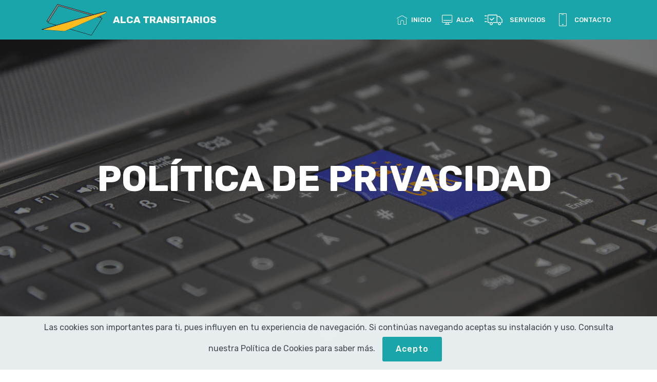

--- FILE ---
content_type: text/html
request_url: http://alcatransitarios.com/privacidad.html
body_size: 23196
content:
<!DOCTYPE html>
<html  >
<head>
  <!-- Site made with Mobirise Website Builder v4.11.4, https://mobirise.com -->
  <meta charset="UTF-8">
  <meta http-equiv="X-UA-Compatible" content="IE=edge">
  <meta name="generator" content="Mobirise v4.11.4, mobirise.com">
  <meta name="viewport" content="width=device-width, initial-scale=1, minimum-scale=1">
  <link rel="shortcut icon" href="assets/images/logo-alca-original-256x122.png" type="image/x-icon">
  <meta name="description" content="Web Maker Description">
  
  <title>Política de privacidad</title>
  <link rel="stylesheet" href="assets/web/assets/mobirise-icons-bold/mobirise-icons-bold.css">
  <link rel="stylesheet" href="assets/web/assets/mobirise-icons/mobirise-icons.css">
  <link rel="stylesheet" href="assets/bootstrap/css/bootstrap.min.css">
  <link rel="stylesheet" href="assets/bootstrap/css/bootstrap-grid.min.css">
  <link rel="stylesheet" href="assets/bootstrap/css/bootstrap-reboot.min.css">
  <link rel="stylesheet" href="assets/tether/tether.min.css">
  <link rel="stylesheet" href="assets/socicon/css/styles.css">
  <link rel="stylesheet" href="assets/dropdown/css/style.css">
  <link rel="stylesheet" href="assets/web/assets/gdpr-plugin/gdpr-styles.css">
  <link rel="stylesheet" href="assets/theme/css/style.css">
  <link rel="preload" as="style" href="assets/mobirise/css/mbr-additional.css"><link rel="stylesheet" href="assets/mobirise/css/mbr-additional.css" type="text/css">
  
  
  
</head>
<body>
  <section class="menu cid-rCaBtDTtRP" once="menu" id="menu1-1p">

    

    <nav class="navbar navbar-expand beta-menu navbar-dropdown align-items-center navbar-fixed-top navbar-toggleable-sm">
        <button class="navbar-toggler navbar-toggler-right" type="button" data-toggle="collapse" data-target="#navbarSupportedContent" aria-controls="navbarSupportedContent" aria-expanded="false" aria-label="Toggle navigation">
            <div class="hamburger">
                <span></span>
                <span></span>
                <span></span>
                <span></span>
            </div>
        </button>
        <div class="menu-logo">
            <div class="navbar-brand">
                <span class="navbar-logo">
                    <a href="index.html">
                         <img src="assets/images/logo-alca-original-256x122.png" alt="Mobirise" title="" style="height: 3.8rem;">
                    </a>
                </span>
                <span class="navbar-caption-wrap"><a class="navbar-caption text-white display-5" href="index.html">
                        ALCA TRANSITARIOS</a></span>
            </div>
        </div>
        <div class="collapse navbar-collapse" id="navbarSupportedContent">
            <ul class="navbar-nav nav-dropdown nav-right" data-app-modern-menu="true"><li class="nav-item">
                    <a class="nav-link link text-white display-7" href="index.html" aria-expanded="false">
                        <span class="mbri-home mbr-iconfont mbr-iconfont-btn"></span>
                        INICIO</a>
                </li><li class="nav-item"><a class="nav-link link text-white display-7" href="nosotros.html" aria-expanded="false"><span class="mbrib-desktop mbr-iconfont mbr-iconfont-btn"></span>
                        
                        ALCA                    </a></li><li class="nav-item"><a class="nav-link link text-white display-7" href="servicios.html" aria-expanded="false"><span class="mbri-delivery mbr-iconfont mbr-iconfont-btn" style="font-size: 35px;"></span>
                        
                        SERVICIOS             </a></li><li class="nav-item"><a class="nav-link link text-white display-7" href="contacto.html"><span class="mbri-mobile mbr-iconfont mbr-iconfont-btn" style="font-size: 25px;"></span>
                        CONTACTO</a></li></ul>
            
        </div>
    </nav>
</section>

<section class="engine"><a href="https://mobirise.info/r">bootstrap templates</a></section><section class="cid-rCaBtEqRp2 mbr-fullscreen mbr-parallax-background" id="header2-1q">

    

    <div class="mbr-overlay" style="opacity: 0.5; background-color: rgb(35, 35, 35);"></div>

    <div class="container align-center">
        <div class="row justify-content-md-center">
            <div class="mbr-white col-md-10">
                <h1 class="mbr-section-title mbr-bold pb-3 mbr-fonts-style display-1">POLÍTICA DE PRIVACIDAD&nbsp;</h1>
                
                
                
            </div>
        </div>
    </div>
    <div class="mbr-arrow hidden-sm-down" aria-hidden="true">
        <a href="#next">
            <i class="mbri-down mbr-iconfont"></i>
        </a>
    </div>
</section>

<section class="mbr-section article content1 cid-rCaBtF5jB0" id="content1-1r">
    
     

    <div class="container">
        <div class="media-container-row">
            <div class="mbr-text col-12 mbr-fonts-style display-7 col-md-10"><p><strong>1. Política de Privacidad</strong></p><p>En cumplimiento de lo dispuesto en el Reglamento General de Protección de Datos vigente en la Unión Europea, el titular de este consentimiento autoriza a Alca Transitarios, S.A.U. a tratar sus datos personales, y otorga esta autorización de manera expresa, libre, inequívoca e informada.
</p><p>De la misma manera, el titular de este consentimiento ha sido informado de los siguientes datos:
</p><p>RESPONSABLE DEL TRATAMIENTO. El responsable del tratamiento es Alca Transitarios, S.A.U. con domicilio en Camino del Melón 61, Edificio A, Oficina
</p><p>28, 33211 en Gijón, Asturias. Email: direccion@alcatransitarios.com
</p><p>FINALIDAD. Los datos serán utilizados para:
</p><p>- Gestionar la solicitud de la información requerida.
</p><p>- Mantenerle informado sobre la actividad y promociones de Alca Transitarios, S.A.U. (enviarle comunicaciones de nuestros productos, servicios, novedades y actividades, inclusive por medios electrónicos, si marca la casilla de aceptación).
</p><p>PLAZO DE CONSERVACIÓN. Los datos personales proporcionados se conservarán durante un plazo de cinco años a partir de la última confirmación de su interés, salvo que se solicite su supresión por el interesado.
</p><p>Una vez resulta su solicitud de información por medio de nuestro formulario o contestada por correo electrónico, si no ha generado un nuevo tratamiento, los datos personales proporcionados se conservaran desde ese momento y durante los plazos previstos en las leyes para el cumplimiento de obligaciones legales y para la atención y defensa de las posibles responsabilidades nacidas del tratamiento.
</p><p>Y en caso de haber aceptado recibir envíos comerciales, (mantenerle informado sobre la actividad) dichos datos serán conservados mientras dure la prestación del servicio solicitado, hasta que solicite la baja de los mismos. Y una vez finalice nuestra relación, durante los plazos previstos en las leyes para el cumplimiento de obligaciones legales y para la atención y defensa de las posibles responsabilidades nacidas del tratamiento.
</p><p>LEGITIMACION. La base jurídica del tratamiento tiene su fundamento en el consentimiento que usted como usuario presta al solicitarnos información a través de nuestro formulario de contactos y al marcar la casilla de aceptación de envío de información.
</p><p>DESTINATARIOS. No está prevista la cesión de los datos personales a terceros, con excepción de la información expresamente recogida por Ley.
</p><p>DERECHOS. El interesado podrá ejercitar los derechos en relación sus datos personales que le concede el RGPD. Derechos de acceso, rectificación, supresión, a la limitación del tratamiento, a la portabilidad de los datos y a la oposición. El ejercicio de dichos derechos podrá ejercitarlo dirigiéndose por escrito al responsable del tratamiento. Asimismo, tiene derecho a retirar el consentimiento prestado y a reclamar ante la Agencia española de Protección de Datos, en su condición de Autoridad de Control. Si necesita ayuda para formalizar dicha solicitud, le facilitaremos un formulario a tal efecto.
</p><p>PROCEDENCIA. Los datos recogidos son facilitados por el interesado a través de los formularios de la página web www.alcatransitarios.com.
</p><p>INFORMACIÓN: Todos los datos serán tratados conforme a esta política privacidad. Si no estuvieras de acuerdo con la misma, por favor, no nos envíes tus datos. Recuerda que puede ponerse en contacto con nosotros a través del correo electrónico direccion@alcatransitarios.com o visitarnos en nuestras instalaciones, para recibir información al respecto sin necesidad de remitirnos datos personales. Cuando nos envías tus datos personales a través del formulario de contacto, es necesario que previamente aceptes esta política de privacidad y para ello, deberás marcar la casilla del checkbox
</p><p>“He leído y acepto los términos de la Política de Privacidad”. Nuestro sistema no te permitirá enviar el formulario, sino aceptas la política previamente.
</p><p>Cuando rellenas nuestro formulario de contacto web, nos estás enviando tu nombre, teléfono y correo electrónico, datos personales sometidos a la legislación vigente. Por ello, nos autorizas de manera expresa a la recogida y tratamiento de los mismos, bajo las condiciones que estás leyendo. Esta información será empleada exclusivamente para gestionar las finalidades recogidas en este consentimiento.
</p><p>Los usuarios responderán, en cualquier caso, de la veracidad de los datos facilitados y se hacen responsables de comunicar cualquier modificación en los mismos, quedando Alca Transitarios, S.A.U. exento de cualquier tipo de responsabilidad a este respecto. 
</p><p>Se advierte al Usuario que, salvo la existencia de una representación legalmente constituida, ningún Usuario puede utilizar la identidad de otra persona y comunicar sus datos personales, por lo que el Usuario en todo momento deberá tener en cuenta que, solo puede incluir datos personales correspondientes a su propia identidad y que sean adecuados, pertinentes, actuales, exactos y verdaderos. A tales efectos, el Usuario será el único responsable frente a cualquier daño, directo y/o indirecto que cause a terceros o a Alca Transitarios, S.A.U. por el uso de datos personales de otra persona, o sus propios datos personales cuando sean falsos, erróneos, no actuales, inadecuados o impertinentes. Igualmente el Usuario que utilice los datos personales de un tercero, responderá ante éste de la obligación de información establecida en el artículo 5.4 de la LOPD para cuando los datos de carácter personal no hayan sido recabados del propio interesado y/o de las consecuencias de no haberle informado.
</p><p>Queda prohibido su uso por personas menores de 18 años, en el supuesto de que el usuario sea menor de edad, éste sólo podrá aportar sus datos personales en los formularios de recogida de los mismos, con el previo consentimiento de los padres o tutores, enviando el formulario correspondiente debidamente firmado por los padres o tutores por correo certificado y con copia del DNI del padre o tutor firmante a la siguiente dirección: direccion@alcatransitarios.com.
</p><p>Alca Transitarios, S.A.U. no responde de aquellos datos de menores que sin poder conocer este hecho se hayan facilitado sin el consentimiento de los padres o tutores, por lo que no se hace responsable de sus acciones, siendo en todo momento el propio menor, sus padres o tutores quienes se harán cargo de las consecuencias legales y los gastos que de ello se pudieran derivar.
</p><p>Si alguna información provista por el Usuario resultara falsa o inexacta, Alca Transitarios, S.A.U. se reserva el derecho de cancelar la suscripción del Usuario y dar por terminados los derechos del Usuario a utilizar el Servicio.
</p><p>Estos datos personales serán incorporados en un registro titularidad de Alca Transitarios, S.A.U., que mantenemos en el Registro General de Protección de Datos. Los datos personales, se tratarán principalmente en soporte automatizado, sometidos a controles y medidas de seguridad adecuadas, que evitarán en la medida de lo posible, los accesos indebidos, pérdidas de información o corrupción de los datos.
</p><p>Disponemos de servidores con capacidad suficiente para mantener estos datos con plenas garantías de seguridad, integridad y disponibilidad. Como titular de los datos puedes ejercer tus derechos dirigiéndote a la dirección de correo electrónico direccion@alcatransitarios.com, indicando en el asunto el derecho que quieres ejercer.
</p><p>Cuando se envíen comunicaciones comerciales a los usuarios de nuestra web que hayan remitido el formulario de contacto, se establecerá en la comunicación, las indicaciones claras de cómo proceder a revocar este consentimiento. Todos los envíos de carácter comercial o publicitario, podrán ser cancelados por los usuarios en todo momento y siempre con un procedimiento sencillo y gratuito, mediante correo electrónico solicitando baja o mediante el uso de un enlace de cancelación. Por favor, no dudes en consultarnos este tema en cualquier momento o acceder a esta política de privacidad nuevamente, en nuestra página web.
</p><p><strong>2. Derechos de Protección de Datos</strong></p><p>Los Responsables del Tratamiento se comprometen a respetar la confidencialidad de sus Datos Personales y a garantizarle el ejercicio de sus derechos.
</p><p>En todo momento podrá ejercer sus derechos de acceso, rectificación, cancelación, oposición, supresión y limitación mediante el envío de un correo electrónico a: direccion@alcatransitarios.com, indicándonos el motivo de su solicitud. En caso necesario, podremos solicitarle copia de su DNI, pasaporte u otro documento válido que lo identifique. En el caso de que decidiese ejercer dichos derechos y que como parte de los datos personales que nos hubiera facilitado conste el correo electrónico le agradeceríamos que en la mencionada comunicación se hiciera constar específicamente esa circunstancia, indicando la dirección de correo electrónico respecto de la que desea ejercitar su derecho.
</p><p><strong>3. Información Sobre Cookies</strong><br></p><p>En cumplimiento con lo dispuesto en el artículo 22.2 de la Ley 34/2002, de 11 de julio, de Servicios de la Sociedad de la Información y de Comercio Electrónico, esta página web le informa, en esta sección, sobre la política de recogida y tratamiento de cookies.
</p><p>Una cookie es un fichero que se descarga en su ordenador al acceder a determinadas páginas web. Las cookies permiten a una página web, entre otras cosas, almacenar y recuperar información sobre los hábitos de navegación de un usuario o de su equipo y, dependiendo de la información que contengan y de la forma en que utilice su equipo, pueden utilizarse para reconocer al usuario.
</p><p>Esta página web utiliza los siguientes tipos de cookies:
</p><p>	Cookies de análisis:
</p><p>Son aquellas que bien tratadas por nosotros o por terceros, nos permiten cuantificar el número de usuarios y así realizar la medición y análisis estadístico de la utilización que hacen los usuarios del servicio ofertado. Para ello se analiza su navegación en nuestra página web con el fin de mejorar la oferta de productos o servicios que le ofrecemos.
</p><p>	Cookies técnicas
</p><p>Son aquellas que permiten al usuario la navegación a través del área restringida y la utilización de sus diferentes funciones, como por ejemplo, llevar a cambio el proceso de compra de un artículo.
</p><p>	Cookies de personalización
</p><p>Son aquellas que permiten al usuario acceder al servicio con algunas características de carácter general predefinidas en función de una serie de criterios en el terminal del usuario como por ejemplo serian el idioma o el tipo de navegador a través del cual se conecta al servicio.
</p><p>	Cookies publicitarias
</p><p>Son aquellas que, bien tratadas por esta web o por terceros, permiten gestionar de la forma más eficaz posible la oferta de los espacios publicitarios que hay en la página web, adecuando el contenido del anuncio al contenido del servicio solicitado o al uso que realice de nuestra página web. Para ello podemos analizar sus hábitos de navegación en Internet y podemos mostrarle publicidad relacionada con su perfil de navegación.
</p><p>	Cookies de publicidad comportamental
</p><p>Son aquellas que permiten la gestión, de la forma más eficaz posible, de los espacios publicitarios que, en su caso, el editor haya incluido en una página web, aplicación o plataforma desde la que presta el servicio solicitado. Este tipo de cookies almacenan información del comportamiento de los visitantes obtenida a través de la observación continuada de sus hábitos de navegación, lo que permite desarrollar un perfil específico para mostrar avisos publicitarios en función del mismo.&nbsp;</p><p>Puede usted permitir, bloquear o eliminar las cookies instaladas en su equipo mediante la configuración de las opciones del navegador instalado en su ordenador.
</p><p>En la mayoría de los navegadores web se ofrece la posibilidad de permitir, bloquear o eliminar las cookies instaladas en su equipo.
</p><p>A continuación, puede acceder a la configuración de los navegadores webs más frecuentes para aceptar, instalar o desactivar las cookies:
</p><p>- Configurar cookies en Google Chrome
</p><p>- Configurar cookies en Microsoft Internet Explorer
</p><p>- Configurar cookies en Mozilla Firefox
</p><p>- Configurar cookies en Safari (Apple)
</p><p>Esta página web utiliza servicios de terceros para recopilar información con fines estadísticos y de uso de la web. Se usan cookies de DoubleClick para mejorar la publicidad que se incluye en el sitio web. Son utilizadas para orientar la publicidad según el contenido que es relevante para un usuario, mejorando así la calidad de experiencia en el uso del mismo.
</p><p>En concreto, usamos los servicios de Google Adsense y de Google Analytics para nuestras estadísticas y publicidad. Algunas cookies son esenciales para el funcionamiento del sitio, por ejemplo, el buscador incorporado.
</p><p>Nuestro sitio incluye otras funcionalidades proporcionadas por terceros. Usted puede fácilmente compartir el contenido en redes sociales como Facebook, Twitter o Google +, con los botones que hemos incluido a tal efecto.
</p><p>Advertencia sobre eliminar cookies
</p><p>Usted puede eliminar y bloquear todas las cookies de este sitio, pero parte del sitio no funcionará o la calidad de la página web puede verse afectada.
</p><p>Si tiene cualquier duda acerca de nuestra política de cookies, puede contactar con esta página web a través de nuestros canales de Contacto o a través del email direccion@alcatransitarios.com
</p><p><br></p><p><strong>
</strong></p></div>
        </div>
    </div>
</section>

<section class="cid-rIJVlBZYCd" id="footer1-3o">

    

    

    <div class="container">
        <div class="media-container-row content text-white">
            <div class="col-12 col-md-3">
                <div class="media-wrap">
                    <a href="index.html">
                        <img src="assets/images/logo-alca-original-192x91.png" alt="Mobirise" title="">
                    </a>
                </div>
            </div>
            <div class="col-12 col-md-3 mbr-fonts-style display-7">
                <h5 class="pb-3">Contacto</h5>
                <p class="mbr-text">Camino del Melón, 61<br>Edificio A Oficina 28<br>33211 Gijón<br>ASTURIAS<br>Tel: +34 985 308589<br>Fax: +34 985 300829<br>Email:  trafico-vigo@alcatransitarios.com<br><br>Av. de Fragoso 6, 2ºA<br>36208 Vigo<br>PONTEVEDRA<br>Tel: +34 986 247794<br>Fax: +34 886 905888<br>Email:  trafico@alcatransitarios.com<br></p>
            </div>
            <div class="col-12 col-md-3 mbr-fonts-style display-7">
                <h5 class="pb-3">Alca Transitarios</h5>
                <p class="mbr-text"><a href="nosotros.html" class="text-white">Sobre Nosotros</a><a href="page2.html" class="text-white"><br></a><a href="servicios.html" class="text-white">Servicios</a><br><a href="contacto.html" class="text-white">Contacto</a><br>&nbsp; &nbsp; &nbsp; &nbsp; &nbsp;<br><br></p>
            </div>
            <div class="col-12 col-md-3 mbr-fonts-style display-7">
                <h5 class="pb-3">Empresa</h5>
                <p class="mbr-text"><a href="page8.html" class="text-white"></a><a href="legal.html" class="text-white">Aviso Legal</a><br><a href="privacidad.html" class="text-white">Política de Privacidad</a><br><a href="cookies.html" class="text-white">Uso de Cookies</a><br></p>
            </div>
        </div>
        <div class="footer-lower">
            <div class="media-container-row">
                <div class="col-sm-12">
                    <hr>
                </div>
            </div>
            <div class="media-container-row mbr-white">
                <div class="col-sm-6 copyright">
                    <p class="mbr-text mbr-fonts-style display-7">
                        © Copyright 2020 Alca Transitarios -&nbsp;All Rights Reserved</p>
                </div>
                <div class="col-md-6">
                    <div class="social-list align-right">
                        <div class="soc-item">
                            <a href="https://www.linkedin.com/company/alca-transitarios/" target="_blank">
                                <span class="mbr-iconfont mbr-iconfont-social socicon-linkedin socicon"></span>
                            </a>
                        </div>
                        
                        
                        
                        
                        
                    </div>
                </div>
            </div>
        </div>
    </div>
</section>


  <script src="assets/web/assets/jquery/jquery.min.js"></script>
  <script src="assets/popper/popper.min.js"></script>
  <script src="assets/bootstrap/js/bootstrap.min.js"></script>
  <script src="assets/tether/tether.min.js"></script>
  <script src="assets/web/assets/cookies-alert-plugin/cookies-alert-core.js"></script>
  <script src="assets/web/assets/cookies-alert-plugin/cookies-alert-script.js"></script>
  <script src="assets/dropdown/js/nav-dropdown.js"></script>
  <script src="assets/dropdown/js/navbar-dropdown.js"></script>
  <script src="assets/touchswipe/jquery.touch-swipe.min.js"></script>
  <script src="assets/parallax/jarallax.min.js"></script>
  <script src="assets/smoothscroll/smooth-scroll.js"></script>
  <script src="assets/theme/js/script.js"></script>
  
  
<input name="cookieData" type="hidden" data-cookie-customDialogSelector='null' data-cookie-colorText='#424a4d' data-cookie-colorBg='rgba(234, 239, 241, 0.99)' data-cookie-textButton='Acepto' data-cookie-colorButton='#19a5aa' data-cookie-colorLink='#19a5aa' data-cookie-underlineLink='true' data-cookie-text="Las cookies son importantes para ti, pues influyen en tu experiencia de navegación. Si continúas navegando aceptas su instalación y uso. Consulta nuestra Política de Cookies para saber más.


">
  </body>
</html>

--- FILE ---
content_type: text/css
request_url: http://alcatransitarios.com/assets/mobirise/css/mbr-additional.css
body_size: 107154
content:
@import url(https://fonts.googleapis.com/css?family=Rubik:300,300i,400,400i,500,500i,700,700i,900,900i&display=swap);





body {
  font-family: Rubik;
}
.display-1 {
  font-family: 'Rubik', sans-serif;
  font-size: 4.4rem;
  font-display: swap;
}
.display-1 > .mbr-iconfont {
  font-size: 7.04rem;
}
.display-2 {
  font-family: 'Rubik', sans-serif;
  font-size: 1.8rem;
  font-display: swap;
}
.display-2 > .mbr-iconfont {
  font-size: 2.88rem;
}
.display-4 {
  font-family: 'Rubik', sans-serif;
  font-size: 0.8rem;
  font-display: swap;
}
.display-4 > .mbr-iconfont {
  font-size: 1.28rem;
}
.display-5 {
  font-family: 'Rubik', sans-serif;
  font-size: 1.2rem;
  font-display: swap;
}
.display-5 > .mbr-iconfont {
  font-size: 1.92rem;
}
.display-7 {
  font-family: 'Rubik', sans-serif;
  font-size: 0.8rem;
  font-display: swap;
}
.display-7 > .mbr-iconfont {
  font-size: 1.28rem;
}
/* ---- Fluid typography for mobile devices ---- */
/* 1.4 - font scale ratio ( bootstrap == 1.42857 ) */
/* 100vw - current viewport width */
/* (48 - 20)  48 == 48rem == 768px, 20 == 20rem == 320px(minimal supported viewport) */
/* 0.65 - min scale variable, may vary */
@media (max-width: 768px) {
  .display-1 {
    font-size: 3.52rem;
    font-size: calc( 2.19rem + (4.4 - 2.19) * ((100vw - 20rem) / (48 - 20)));
    line-height: calc( 1.4 * (2.19rem + (4.4 - 2.19) * ((100vw - 20rem) / (48 - 20))));
  }
  .display-2 {
    font-size: 1.44rem;
    font-size: calc( 1.28rem + (1.8 - 1.28) * ((100vw - 20rem) / (48 - 20)));
    line-height: calc( 1.4 * (1.28rem + (1.8 - 1.28) * ((100vw - 20rem) / (48 - 20))));
  }
  .display-4 {
    font-size: 0.64rem;
    font-size: calc( 0.93rem + (0.8 - 0.93) * ((100vw - 20rem) / (48 - 20)));
    line-height: calc( 1.4 * (0.93rem + (0.8 - 0.93) * ((100vw - 20rem) / (48 - 20))));
  }
  .display-5 {
    font-size: 0.96rem;
    font-size: calc( 1.07rem + (1.2 - 1.07) * ((100vw - 20rem) / (48 - 20)));
    line-height: calc( 1.4 * (1.07rem + (1.2 - 1.07) * ((100vw - 20rem) / (48 - 20))));
  }
}
/* Buttons */
.btn {
  padding: 1rem 3rem;
  border-radius: 3px;
}
.btn-sm {
  padding: 0.6rem 1.5rem;
  border-radius: 3px;
}
.btn-md {
  padding: 1rem 3rem;
  border-radius: 3px;
}
.btn-lg {
  padding: 1.2rem 3.2rem;
  border-radius: 3px;
}
.bg-primary {
  background-color: #19a5aa !important;
}
.bg-success {
  background-color: #f7ed4a !important;
}
.bg-info {
  background-color: #82786e !important;
}
.bg-warning {
  background-color: #879a9f !important;
}
.bg-danger {
  background-color: #b1a374 !important;
}
.btn-primary,
.btn-primary:active {
  background-color: #19a5aa !important;
  border-color: #19a5aa !important;
  color: #ffffff !important;
}
.btn-primary:hover,
.btn-primary:focus,
.btn-primary.focus,
.btn-primary.active {
  color: #ffffff !important;
  background-color: #0f6467 !important;
  border-color: #0f6467 !important;
}
.btn-primary.disabled,
.btn-primary:disabled {
  color: #ffffff !important;
  background-color: #0f6467 !important;
  border-color: #0f6467 !important;
}
.btn-secondary,
.btn-secondary:active {
  background-color: #ff3366 !important;
  border-color: #ff3366 !important;
  color: #ffffff !important;
}
.btn-secondary:hover,
.btn-secondary:focus,
.btn-secondary.focus,
.btn-secondary.active {
  color: #ffffff !important;
  background-color: #e50039 !important;
  border-color: #e50039 !important;
}
.btn-secondary.disabled,
.btn-secondary:disabled {
  color: #ffffff !important;
  background-color: #e50039 !important;
  border-color: #e50039 !important;
}
.btn-info,
.btn-info:active {
  background-color: #82786e !important;
  border-color: #82786e !important;
  color: #ffffff !important;
}
.btn-info:hover,
.btn-info:focus,
.btn-info.focus,
.btn-info.active {
  color: #ffffff !important;
  background-color: #59524b !important;
  border-color: #59524b !important;
}
.btn-info.disabled,
.btn-info:disabled {
  color: #ffffff !important;
  background-color: #59524b !important;
  border-color: #59524b !important;
}
.btn-success,
.btn-success:active {
  background-color: #f7ed4a !important;
  border-color: #f7ed4a !important;
  color: #3f3c03 !important;
}
.btn-success:hover,
.btn-success:focus,
.btn-success.focus,
.btn-success.active {
  color: #3f3c03 !important;
  background-color: #eadd0a !important;
  border-color: #eadd0a !important;
}
.btn-success.disabled,
.btn-success:disabled {
  color: #3f3c03 !important;
  background-color: #eadd0a !important;
  border-color: #eadd0a !important;
}
.btn-warning,
.btn-warning:active {
  background-color: #879a9f !important;
  border-color: #879a9f !important;
  color: #ffffff !important;
}
.btn-warning:hover,
.btn-warning:focus,
.btn-warning.focus,
.btn-warning.active {
  color: #ffffff !important;
  background-color: #617479 !important;
  border-color: #617479 !important;
}
.btn-warning.disabled,
.btn-warning:disabled {
  color: #ffffff !important;
  background-color: #617479 !important;
  border-color: #617479 !important;
}
.btn-danger,
.btn-danger:active {
  background-color: #b1a374 !important;
  border-color: #b1a374 !important;
  color: #ffffff !important;
}
.btn-danger:hover,
.btn-danger:focus,
.btn-danger.focus,
.btn-danger.active {
  color: #ffffff !important;
  background-color: #8b7d4e !important;
  border-color: #8b7d4e !important;
}
.btn-danger.disabled,
.btn-danger:disabled {
  color: #ffffff !important;
  background-color: #8b7d4e !important;
  border-color: #8b7d4e !important;
}
.btn-white {
  color: #333333 !important;
}
.btn-white,
.btn-white:active {
  background-color: #ffffff !important;
  border-color: #ffffff !important;
  color: #808080 !important;
}
.btn-white:hover,
.btn-white:focus,
.btn-white.focus,
.btn-white.active {
  color: #808080 !important;
  background-color: #d9d9d9 !important;
  border-color: #d9d9d9 !important;
}
.btn-white.disabled,
.btn-white:disabled {
  color: #808080 !important;
  background-color: #d9d9d9 !important;
  border-color: #d9d9d9 !important;
}
.btn-black,
.btn-black:active {
  background-color: #333333 !important;
  border-color: #333333 !important;
  color: #ffffff !important;
}
.btn-black:hover,
.btn-black:focus,
.btn-black.focus,
.btn-black.active {
  color: #ffffff !important;
  background-color: #0d0d0d !important;
  border-color: #0d0d0d !important;
}
.btn-black.disabled,
.btn-black:disabled {
  color: #ffffff !important;
  background-color: #0d0d0d !important;
  border-color: #0d0d0d !important;
}
.btn-primary-outline,
.btn-primary-outline:active {
  background: none;
  border-color: #0c4f51;
  color: #0c4f51;
}
.btn-primary-outline:hover,
.btn-primary-outline:focus,
.btn-primary-outline.focus,
.btn-primary-outline.active {
  color: #ffffff;
  background-color: #19a5aa;
  border-color: #19a5aa;
}
.btn-primary-outline.disabled,
.btn-primary-outline:disabled {
  color: #ffffff !important;
  background-color: #19a5aa !important;
  border-color: #19a5aa !important;
}
.btn-secondary-outline,
.btn-secondary-outline:active {
  background: none;
  border-color: #cc0033;
  color: #cc0033;
}
.btn-secondary-outline:hover,
.btn-secondary-outline:focus,
.btn-secondary-outline.focus,
.btn-secondary-outline.active {
  color: #ffffff;
  background-color: #ff3366;
  border-color: #ff3366;
}
.btn-secondary-outline.disabled,
.btn-secondary-outline:disabled {
  color: #ffffff !important;
  background-color: #ff3366 !important;
  border-color: #ff3366 !important;
}
.btn-info-outline,
.btn-info-outline:active {
  background: none;
  border-color: #4b453f;
  color: #4b453f;
}
.btn-info-outline:hover,
.btn-info-outline:focus,
.btn-info-outline.focus,
.btn-info-outline.active {
  color: #ffffff;
  background-color: #82786e;
  border-color: #82786e;
}
.btn-info-outline.disabled,
.btn-info-outline:disabled {
  color: #ffffff !important;
  background-color: #82786e !important;
  border-color: #82786e !important;
}
.btn-success-outline,
.btn-success-outline:active {
  background: none;
  border-color: #d2c609;
  color: #d2c609;
}
.btn-success-outline:hover,
.btn-success-outline:focus,
.btn-success-outline.focus,
.btn-success-outline.active {
  color: #3f3c03;
  background-color: #f7ed4a;
  border-color: #f7ed4a;
}
.btn-success-outline.disabled,
.btn-success-outline:disabled {
  color: #3f3c03 !important;
  background-color: #f7ed4a !important;
  border-color: #f7ed4a !important;
}
.btn-warning-outline,
.btn-warning-outline:active {
  background: none;
  border-color: #55666b;
  color: #55666b;
}
.btn-warning-outline:hover,
.btn-warning-outline:focus,
.btn-warning-outline.focus,
.btn-warning-outline.active {
  color: #ffffff;
  background-color: #879a9f;
  border-color: #879a9f;
}
.btn-warning-outline.disabled,
.btn-warning-outline:disabled {
  color: #ffffff !important;
  background-color: #879a9f !important;
  border-color: #879a9f !important;
}
.btn-danger-outline,
.btn-danger-outline:active {
  background: none;
  border-color: #7a6e45;
  color: #7a6e45;
}
.btn-danger-outline:hover,
.btn-danger-outline:focus,
.btn-danger-outline.focus,
.btn-danger-outline.active {
  color: #ffffff;
  background-color: #b1a374;
  border-color: #b1a374;
}
.btn-danger-outline.disabled,
.btn-danger-outline:disabled {
  color: #ffffff !important;
  background-color: #b1a374 !important;
  border-color: #b1a374 !important;
}
.btn-black-outline,
.btn-black-outline:active {
  background: none;
  border-color: #000000;
  color: #000000;
}
.btn-black-outline:hover,
.btn-black-outline:focus,
.btn-black-outline.focus,
.btn-black-outline.active {
  color: #ffffff;
  background-color: #333333;
  border-color: #333333;
}
.btn-black-outline.disabled,
.btn-black-outline:disabled {
  color: #ffffff !important;
  background-color: #333333 !important;
  border-color: #333333 !important;
}
.btn-white-outline,
.btn-white-outline:active,
.btn-white-outline.active {
  background: none;
  border-color: #ffffff;
  color: #ffffff;
}
.btn-white-outline:hover,
.btn-white-outline:focus,
.btn-white-outline.focus {
  color: #333333;
  background-color: #ffffff;
  border-color: #ffffff;
}
.text-primary {
  color: #19a5aa !important;
}
.text-secondary {
  color: #ff3366 !important;
}
.text-success {
  color: #f7ed4a !important;
}
.text-info {
  color: #82786e !important;
}
.text-warning {
  color: #879a9f !important;
}
.text-danger {
  color: #b1a374 !important;
}
.text-white {
  color: #ffffff !important;
}
.text-black {
  color: #000000 !important;
}
a.text-primary:hover,
a.text-primary:focus {
  color: #0c4f51 !important;
}
a.text-secondary:hover,
a.text-secondary:focus {
  color: #cc0033 !important;
}
a.text-success:hover,
a.text-success:focus {
  color: #d2c609 !important;
}
a.text-info:hover,
a.text-info:focus {
  color: #4b453f !important;
}
a.text-warning:hover,
a.text-warning:focus {
  color: #55666b !important;
}
a.text-danger:hover,
a.text-danger:focus {
  color: #7a6e45 !important;
}
a.text-white:hover,
a.text-white:focus {
  color: #b3b3b3 !important;
}
a.text-black:hover,
a.text-black:focus {
  color: #4d4d4d !important;
}
.alert-success {
  background-color: #70c770;
}
.alert-info {
  background-color: #82786e;
}
.alert-warning {
  background-color: #879a9f;
}
.alert-danger {
  background-color: #b1a374;
}
.mbr-section-btn a.btn:not(.btn-form) {
  border-radius: 100px;
}
.mbr-section-btn a.btn:not(.btn-form):hover,
.mbr-section-btn a.btn:not(.btn-form):focus {
  box-shadow: none !important;
}
.mbr-section-btn a.btn:not(.btn-form):hover,
.mbr-section-btn a.btn:not(.btn-form):focus {
  box-shadow: 0 10px 40px 0 rgba(0, 0, 0, 0.2) !important;
  -webkit-box-shadow: 0 10px 40px 0 rgba(0, 0, 0, 0.2) !important;
}
.mbr-gallery-filter li a {
  border-radius: 100px !important;
}
.mbr-gallery-filter li.active .btn {
  background-color: #19a5aa;
  border-color: #19a5aa;
  color: #ffffff;
}
.mbr-gallery-filter li.active .btn:focus {
  box-shadow: none;
}
.nav-tabs .nav-link {
  border-radius: 100px !important;
}
a,
a:hover {
  color: #19a5aa;
}
.mbr-plan-header.bg-primary .mbr-plan-subtitle,
.mbr-plan-header.bg-primary .mbr-plan-price-desc {
  color: #5ce2e7;
}
.mbr-plan-header.bg-success .mbr-plan-subtitle,
.mbr-plan-header.bg-success .mbr-plan-price-desc {
  color: #ffffff;
}
.mbr-plan-header.bg-info .mbr-plan-subtitle,
.mbr-plan-header.bg-info .mbr-plan-price-desc {
  color: #beb8b2;
}
.mbr-plan-header.bg-warning .mbr-plan-subtitle,
.mbr-plan-header.bg-warning .mbr-plan-price-desc {
  color: #ced6d8;
}
.mbr-plan-header.bg-danger .mbr-plan-subtitle,
.mbr-plan-header.bg-danger .mbr-plan-price-desc {
  color: #dfd9c6;
}
/* Scroll to top button*/
.scrollToTop_wraper {
  display: none;
}
.form-control {
  font-family: 'Rubik', sans-serif;
  font-size: 0.8rem;
  font-display: swap;
}
.form-control > .mbr-iconfont {
  font-size: 1.28rem;
}
blockquote {
  border-color: #19a5aa;
}
/* Forms */
.mbr-form .btn {
  margin: .4rem 0;
}
.mbr-form .input-group-btn a.btn {
  border-radius: 100px !important;
}
.mbr-form .input-group-btn a.btn:hover {
  box-shadow: 0 10px 40px 0 rgba(0, 0, 0, 0.2);
}
.mbr-form .input-group-btn button[type="submit"] {
  border-radius: 100px !important;
  padding: 1rem 3rem;
}
.mbr-form .input-group-btn button[type="submit"]:hover {
  box-shadow: 0 10px 40px 0 rgba(0, 0, 0, 0.2);
}
.form2 .form-control {
  border-top-left-radius: 100px;
  border-bottom-left-radius: 100px;
}
.form2 .input-group-btn a.btn {
  border-top-left-radius: 0 !important;
  border-bottom-left-radius: 0 !important;
}
.form2 .input-group-btn button[type="submit"] {
  border-top-left-radius: 0 !important;
  border-bottom-left-radius: 0 !important;
}
.form3 input[type="email"] {
  border-radius: 100px !important;
}
@media (max-width: 349px) {
  .form2 input[type="email"] {
    border-radius: 100px !important;
  }
  .form2 .input-group-btn a.btn {
    border-radius: 100px !important;
  }
  .form2 .input-group-btn button[type="submit"] {
    border-radius: 100px !important;
  }
}
@media (max-width: 767px) {
  .btn {
    font-size: .75rem !important;
  }
  .btn .mbr-iconfont {
    font-size: 1rem !important;
  }
}
/* Footer */
.mbr-footer-content li::before,
.mbr-footer .mbr-contacts li::before {
  background: #19a5aa;
}
.mbr-footer-content li a:hover,
.mbr-footer .mbr-contacts li a:hover {
  color: #19a5aa;
}
.footer3 input[type="email"],
.footer4 input[type="email"] {
  border-radius: 100px !important;
}
.footer3 .input-group-btn a.btn,
.footer4 .input-group-btn a.btn {
  border-radius: 100px !important;
}
.footer3 .input-group-btn button[type="submit"],
.footer4 .input-group-btn button[type="submit"] {
  border-radius: 100px !important;
}
/* Headers*/
.header13 .form-inline input[type="email"],
.header14 .form-inline input[type="email"] {
  border-radius: 100px;
}
.header13 .form-inline input[type="text"],
.header14 .form-inline input[type="text"] {
  border-radius: 100px;
}
.header13 .form-inline input[type="tel"],
.header14 .form-inline input[type="tel"] {
  border-radius: 100px;
}
.header13 .form-inline a.btn,
.header14 .form-inline a.btn {
  border-radius: 100px;
}
.header13 .form-inline button,
.header14 .form-inline button {
  border-radius: 100px !important;
}
@media screen and (-ms-high-contrast: active), (-ms-high-contrast: none) {
  .card-wrapper {
    flex: auto !important;
  }
}
.jq-selectbox li:hover,
.jq-selectbox li.selected {
  background-color: #19a5aa;
  color: #ffffff;
}
.jq-selectbox .jq-selectbox__trigger-arrow,
.jq-number__spin.minus:after,
.jq-number__spin.plus:after {
  transition: 0.4s;
  border-top-color: currentColor;
  border-bottom-color: currentColor;
}
.jq-selectbox:hover .jq-selectbox__trigger-arrow,
.jq-number__spin.minus:hover:after,
.jq-number__spin.plus:hover:after {
  border-top-color: #19a5aa;
  border-bottom-color: #19a5aa;
}
.xdsoft_datetimepicker .xdsoft_calendar td.xdsoft_default,
.xdsoft_datetimepicker .xdsoft_calendar td.xdsoft_current,
.xdsoft_datetimepicker .xdsoft_timepicker .xdsoft_time_box > div > div.xdsoft_current {
  color: #000000 !important;
  background-color: #19a5aa !important;
  box-shadow: none !important;
}
.xdsoft_datetimepicker .xdsoft_calendar td:hover,
.xdsoft_datetimepicker .xdsoft_timepicker .xdsoft_time_box > div > div:hover {
  color: #ffffff !important;
  background: #ff3366 !important;
  box-shadow: none !important;
}
.lazy-bg {
  background-image: none !important;
}
.lazy-placeholder:not(section),
.lazy-none {
  display: block;
  position: relative;
  padding-bottom: 56.25%;
}
iframe.lazy-placeholder,
.lazy-placeholder:after {
  content: '';
  position: absolute;
  width: 100px;
  height: 100px;
  background: transparent no-repeat center;
  background-size: contain;
  top: 50%;
  left: 50%;
  transform: translateX(-50%) translateY(-50%);
  background-image: url("data:image/svg+xml;charset=UTF-8,%3csvg width='32' height='32' viewBox='0 0 64 64' xmlns='http://www.w3.org/2000/svg' stroke='%2319a5aa' %3e%3cg fill='none' fill-rule='evenodd'%3e%3cg transform='translate(16 16)' stroke-width='2'%3e%3ccircle stroke-opacity='.5' cx='16' cy='16' r='16'/%3e%3cpath d='M32 16c0-9.94-8.06-16-16-16'%3e%3canimateTransform attributeName='transform' type='rotate' from='0 16 16' to='360 16 16' dur='1s' repeatCount='indefinite'/%3e%3c/path%3e%3c/g%3e%3c/g%3e%3c/svg%3e");
}
section.lazy-placeholder:after {
  opacity: 0.3;
}
.cid-qQ9TxlJOTP .navbar {
  padding: .5rem 0;
  background: #19a5aa;
  transition: none;
  min-height: 77px;
}
.cid-qQ9TxlJOTP .navbar-dropdown.bg-color.transparent.opened {
  background: #19a5aa;
}
.cid-qQ9TxlJOTP a {
  font-style: normal;
}
.cid-qQ9TxlJOTP .nav-item span {
  padding-right: 0.4em;
  line-height: 0.5em;
  vertical-align: text-bottom;
  position: relative;
  text-decoration: none;
}
.cid-qQ9TxlJOTP .nav-item a {
  display: flex;
  align-items: center;
  justify-content: center;
  padding: 0.7rem 0 !important;
  margin: 0rem .65rem !important;
}
.cid-qQ9TxlJOTP .nav-item:focus,
.cid-qQ9TxlJOTP .nav-link:focus {
  outline: none;
}
.cid-qQ9TxlJOTP .btn {
  padding: 0.4rem 1.5rem;
  display: inline-flex;
  align-items: center;
}
.cid-qQ9TxlJOTP .btn .mbr-iconfont {
  font-size: 1.6rem;
}
.cid-qQ9TxlJOTP .menu-logo {
  margin-right: auto;
}
.cid-qQ9TxlJOTP .menu-logo .navbar-brand {
  display: flex;
  margin-left: 5rem;
  padding: 0;
  transition: padding .2s;
  min-height: 3.8rem;
  align-items: center;
}
.cid-qQ9TxlJOTP .menu-logo .navbar-brand .navbar-caption-wrap {
  display: -webkit-flex;
  -webkit-align-items: center;
  align-items: center;
  word-break: break-word;
  min-width: 7rem;
  margin: .3rem 0;
}
.cid-qQ9TxlJOTP .menu-logo .navbar-brand .navbar-caption-wrap .navbar-caption {
  line-height: 1.2rem !important;
  padding-right: 2rem;
}
.cid-qQ9TxlJOTP .menu-logo .navbar-brand .navbar-logo {
  font-size: 4rem;
  transition: font-size 0.25s;
}
.cid-qQ9TxlJOTP .menu-logo .navbar-brand .navbar-logo img {
  display: flex;
}
.cid-qQ9TxlJOTP .menu-logo .navbar-brand .navbar-logo .mbr-iconfont {
  transition: font-size 0.25s;
}
.cid-qQ9TxlJOTP .navbar-toggleable-sm .navbar-collapse {
  justify-content: flex-end;
  -webkit-justify-content: flex-end;
  padding-right: 5rem;
  width: auto;
}
.cid-qQ9TxlJOTP .navbar-toggleable-sm .navbar-collapse .navbar-nav {
  flex-wrap: wrap;
  -webkit-flex-wrap: wrap;
  padding-left: 0;
}
.cid-qQ9TxlJOTP .navbar-toggleable-sm .navbar-collapse .navbar-nav .nav-item {
  -webkit-align-self: center;
  align-self: center;
}
.cid-qQ9TxlJOTP .navbar-toggleable-sm .navbar-collapse .navbar-buttons {
  padding-left: 0;
  padding-bottom: 0;
}
.cid-qQ9TxlJOTP .dropdown .dropdown-menu {
  background: #19a5aa;
  display: none;
  position: absolute;
  min-width: 5rem;
  padding-top: 1.4rem;
  padding-bottom: 1.4rem;
  text-align: left;
}
.cid-qQ9TxlJOTP .dropdown .dropdown-menu .dropdown-item {
  width: auto;
  padding: 0.235em 1.5385em 0.235em 1.5385em !important;
}
.cid-qQ9TxlJOTP .dropdown .dropdown-menu .dropdown-item::after {
  right: 0.5rem;
}
.cid-qQ9TxlJOTP .dropdown .dropdown-menu .dropdown-submenu {
  margin: 0;
}
.cid-qQ9TxlJOTP .dropdown.open > .dropdown-menu {
  display: block;
}
.cid-qQ9TxlJOTP .navbar-toggleable-sm.opened:after {
  position: absolute;
  width: 100vw;
  height: 100vh;
  content: '';
  background-color: rgba(0, 0, 0, 0.1);
  left: 0;
  bottom: 0;
  transform: translateY(100%);
  -webkit-transform: translateY(100%);
  z-index: 1000;
}
.cid-qQ9TxlJOTP .navbar.navbar-short {
  min-height: 60px;
  transition: all .2s;
}
.cid-qQ9TxlJOTP .navbar.navbar-short .navbar-toggler-right {
  top: 20px;
}
.cid-qQ9TxlJOTP .navbar.navbar-short .navbar-logo a {
  font-size: 2.5rem !important;
  line-height: 2.5rem;
  transition: font-size 0.25s;
}
.cid-qQ9TxlJOTP .navbar.navbar-short .navbar-logo a .mbr-iconfont {
  font-size: 2.5rem !important;
}
.cid-qQ9TxlJOTP .navbar.navbar-short .navbar-logo a img {
  height: 3rem !important;
}
.cid-qQ9TxlJOTP .navbar.navbar-short .navbar-brand {
  min-height: 3rem;
}
.cid-qQ9TxlJOTP button.navbar-toggler {
  width: 31px;
  height: 18px;
  cursor: pointer;
  transition: all .2s;
  top: 1.5rem;
  right: 1rem;
}
.cid-qQ9TxlJOTP button.navbar-toggler:focus {
  outline: none;
}
.cid-qQ9TxlJOTP button.navbar-toggler .hamburger span {
  position: absolute;
  right: 0;
  width: 30px;
  height: 2px;
  border-right: 5px;
  background-color: #ffffff;
}
.cid-qQ9TxlJOTP button.navbar-toggler .hamburger span:nth-child(1) {
  top: 0;
  transition: all .2s;
}
.cid-qQ9TxlJOTP button.navbar-toggler .hamburger span:nth-child(2) {
  top: 8px;
  transition: all .15s;
}
.cid-qQ9TxlJOTP button.navbar-toggler .hamburger span:nth-child(3) {
  top: 8px;
  transition: all .15s;
}
.cid-qQ9TxlJOTP button.navbar-toggler .hamburger span:nth-child(4) {
  top: 16px;
  transition: all .2s;
}
.cid-qQ9TxlJOTP nav.opened .hamburger span:nth-child(1) {
  top: 8px;
  width: 0;
  opacity: 0;
  right: 50%;
  transition: all .2s;
}
.cid-qQ9TxlJOTP nav.opened .hamburger span:nth-child(2) {
  -webkit-transform: rotate(45deg);
  transform: rotate(45deg);
  transition: all .25s;
}
.cid-qQ9TxlJOTP nav.opened .hamburger span:nth-child(3) {
  -webkit-transform: rotate(-45deg);
  transform: rotate(-45deg);
  transition: all .25s;
}
.cid-qQ9TxlJOTP nav.opened .hamburger span:nth-child(4) {
  top: 8px;
  width: 0;
  opacity: 0;
  right: 50%;
  transition: all .2s;
}
.cid-qQ9TxlJOTP .collapsed.navbar-expand {
  flex-direction: column;
}
.cid-qQ9TxlJOTP .collapsed .btn {
  display: flex;
}
.cid-qQ9TxlJOTP .collapsed .navbar-collapse {
  display: none !important;
  padding-right: 0 !important;
}
.cid-qQ9TxlJOTP .collapsed .navbar-collapse.collapsing,
.cid-qQ9TxlJOTP .collapsed .navbar-collapse.show {
  display: block !important;
}
.cid-qQ9TxlJOTP .collapsed .navbar-collapse.collapsing .navbar-nav,
.cid-qQ9TxlJOTP .collapsed .navbar-collapse.show .navbar-nav {
  display: block;
  text-align: center;
}
.cid-qQ9TxlJOTP .collapsed .navbar-collapse.collapsing .navbar-nav .nav-item,
.cid-qQ9TxlJOTP .collapsed .navbar-collapse.show .navbar-nav .nav-item {
  clear: both;
}
.cid-qQ9TxlJOTP .collapsed .navbar-collapse.collapsing .navbar-nav .nav-item:last-child,
.cid-qQ9TxlJOTP .collapsed .navbar-collapse.show .navbar-nav .nav-item:last-child {
  margin-bottom: 1rem;
}
.cid-qQ9TxlJOTP .collapsed .navbar-collapse.collapsing .navbar-buttons,
.cid-qQ9TxlJOTP .collapsed .navbar-collapse.show .navbar-buttons {
  text-align: center;
}
.cid-qQ9TxlJOTP .collapsed .navbar-collapse.collapsing .navbar-buttons:last-child,
.cid-qQ9TxlJOTP .collapsed .navbar-collapse.show .navbar-buttons:last-child {
  margin-bottom: 1rem;
}
.cid-qQ9TxlJOTP .collapsed button.navbar-toggler {
  display: block;
}
.cid-qQ9TxlJOTP .collapsed .navbar-brand {
  margin-left: 1rem !important;
}
.cid-qQ9TxlJOTP .collapsed .navbar-toggleable-sm {
  flex-direction: column;
  -webkit-flex-direction: column;
}
.cid-qQ9TxlJOTP .collapsed .dropdown .dropdown-menu {
  width: 100%;
  text-align: center;
  position: relative;
  opacity: 0;
  display: block;
  height: 0;
  visibility: hidden;
  padding: 0;
  transition-duration: .5s;
  transition-property: opacity,padding,height;
}
.cid-qQ9TxlJOTP .collapsed .dropdown.open > .dropdown-menu {
  position: relative;
  opacity: 1;
  height: auto;
  padding: 1.4rem 0;
  visibility: visible;
}
.cid-qQ9TxlJOTP .collapsed .dropdown .dropdown-submenu {
  left: 0;
  text-align: center;
  width: 100%;
}
.cid-qQ9TxlJOTP .collapsed .dropdown .dropdown-toggle[data-toggle="dropdown-submenu"]::after {
  margin-top: 0;
  position: inherit;
  right: 0;
  top: 50%;
  display: inline-block;
  width: 0;
  height: 0;
  margin-left: .3em;
  vertical-align: middle;
  content: "";
  border-top: .30em solid;
  border-right: .30em solid transparent;
  border-left: .30em solid transparent;
}
@media (max-width: 991px) {
  .cid-qQ9TxlJOTP .navbar-expand {
    flex-direction: column;
  }
  .cid-qQ9TxlJOTP img {
    height: 3.8rem !important;
  }
  .cid-qQ9TxlJOTP .btn {
    display: flex;
  }
  .cid-qQ9TxlJOTP button.navbar-toggler {
    display: block;
  }
  .cid-qQ9TxlJOTP .navbar-brand {
    margin-left: 1rem !important;
  }
  .cid-qQ9TxlJOTP .navbar-toggleable-sm {
    flex-direction: column;
    -webkit-flex-direction: column;
  }
  .cid-qQ9TxlJOTP .navbar-collapse {
    display: none !important;
    padding-right: 0 !important;
  }
  .cid-qQ9TxlJOTP .navbar-collapse.collapsing,
  .cid-qQ9TxlJOTP .navbar-collapse.show {
    display: block !important;
  }
  .cid-qQ9TxlJOTP .navbar-collapse.collapsing .navbar-nav,
  .cid-qQ9TxlJOTP .navbar-collapse.show .navbar-nav {
    display: block;
    text-align: center;
  }
  .cid-qQ9TxlJOTP .navbar-collapse.collapsing .navbar-nav .nav-item,
  .cid-qQ9TxlJOTP .navbar-collapse.show .navbar-nav .nav-item {
    clear: both;
  }
  .cid-qQ9TxlJOTP .navbar-collapse.collapsing .navbar-nav .nav-item:last-child,
  .cid-qQ9TxlJOTP .navbar-collapse.show .navbar-nav .nav-item:last-child {
    margin-bottom: 1rem;
  }
  .cid-qQ9TxlJOTP .navbar-collapse.collapsing .navbar-buttons,
  .cid-qQ9TxlJOTP .navbar-collapse.show .navbar-buttons {
    text-align: center;
  }
  .cid-qQ9TxlJOTP .navbar-collapse.collapsing .navbar-buttons:last-child,
  .cid-qQ9TxlJOTP .navbar-collapse.show .navbar-buttons:last-child {
    margin-bottom: 1rem;
  }
  .cid-qQ9TxlJOTP .dropdown .dropdown-menu {
    width: 100%;
    text-align: center;
    position: relative;
    opacity: 0;
    display: block;
    height: 0;
    visibility: hidden;
    padding: 0;
    transition-duration: .5s;
    transition-property: opacity,padding,height;
  }
  .cid-qQ9TxlJOTP .dropdown.open > .dropdown-menu {
    position: relative;
    opacity: 1;
    height: auto;
    padding: 1.4rem 0;
    visibility: visible;
  }
  .cid-qQ9TxlJOTP .dropdown .dropdown-submenu {
    left: 0;
    text-align: center;
    width: 100%;
  }
  .cid-qQ9TxlJOTP .dropdown .dropdown-toggle[data-toggle="dropdown-submenu"]::after {
    margin-top: 0;
    position: inherit;
    right: 0;
    top: 50%;
    display: inline-block;
    width: 0;
    height: 0;
    margin-left: .3em;
    vertical-align: middle;
    content: "";
    border-top: .30em solid;
    border-right: .30em solid transparent;
    border-left: .30em solid transparent;
  }
}
@media (min-width: 767px) {
  .cid-qQ9TxlJOTP .menu-logo {
    flex-shrink: 0;
  }
}
.cid-qQ9TxlJOTP .navbar-collapse {
  flex-basis: auto;
}
.cid-qQ9TxlJOTP .nav-link:hover,
.cid-qQ9TxlJOTP .dropdown-item:hover {
  color: #cccccc !important;
}
.cid-qQ9VSxJnPh {
  background-image: url("../../../assets/images/truck-2677373-1920-1920x1280.jpg");
}
.cid-qQ9VSxJnPh H1 {
  text-align: center;
}
.cid-rCagFnuvqL {
  padding-top: 90px;
  padding-bottom: 90px;
  background-color: #ffffff;
}
.cid-rCagFnuvqL h3 {
  text-align: center;
}
.cid-rCagFnuvqL .mbr-section-subtitle {
  color: #767676;
  font-weight: 300;
}
.cid-rCagFnuvqL .mbr-content-text {
  color: #767676;
}
.cid-rCagFnuvqL .panel-item {
  background: #ffffff;
}
.cid-rCagFnuvqL .card {
  word-wrap: break-word;
}
.cid-rCagFnuvqL .mbr-iconfont {
  font-size: 80px;
  color: #149dcc;
}
.cid-rCagdzTaxz {
  padding-top: 90px;
  padding-bottom: 90px;
  background-image: url("../../../assets/images/mbr-1920x1280.jpeg");
}
.cid-rCagdzTaxz h4 {
  font-weight: 500;
  color: #ffffff;
}
.cid-rCagdzTaxz p {
  color: #ffffff;
}
.cid-rCagdzTaxz .card {
  margin-bottom: 2rem;
}
.cid-rCagdzTaxz .card-img {
  border-radius: 0;
  padding: 2rem 2rem 0 2rem;
  background-color: #19a5aa;
}
.cid-rCagdzTaxz .card-img span {
  font-size: 100px;
  color: #ffffff;
}
.cid-rCagdzTaxz .card-box {
  padding-bottom: 2rem;
  background-color: #19a5aa;
  background: linear-gradient(#19a5aa, transparent);
}
.cid-rCagdzTaxz .card-box .card-title {
  margin: 0;
  padding: 2rem 2rem 0 2rem;
}
.cid-rCagdzTaxz .card-box .mbr-text {
  margin-bottom: 0;
  padding: 2rem 2rem 0 2rem;
}
.cid-rCagdzTaxz .card-box .mbr-section-btn {
  padding-top: 1rem;
}
.cid-rCagdzTaxz .card-box .mbr-section-btn a {
  margin-top: 1rem;
  margin-bottom: 0;
}
.cid-qQagZQplx5 {
  padding-top: 60px;
  padding-bottom: 60px;
  background-color: #2e2e2e;
}
.cid-qQagZQplx5 .line {
  background-color: #ffffff;
  color: #ffffff;
  align: center;
  height: 2px;
  margin: 0 auto;
}
.cid-qQagZQplx5 .section-text {
  padding: 2rem 0;
}
.cid-qQagZQplx5 .inner-container {
  margin: 0 auto;
}
@media (max-width: 768px) {
  .cid-qQagZQplx5 .inner-container {
    width: 100% !important;
  }
}
.cid-qQ9TxmRIwq {
  padding-top: 60px;
  padding-bottom: 60px;
  background-color: #19a5aa;
}
@media (max-width: 767px) {
  .cid-qQ9TxmRIwq .content {
    text-align: center;
  }
  .cid-qQ9TxmRIwq .content > div:not(:last-child) {
    margin-bottom: 2rem;
  }
}
@media (max-width: 767px) {
  .cid-qQ9TxmRIwq .media-wrap {
    margin-bottom: 1rem;
  }
}
.cid-qQ9TxmRIwq .media-wrap .mbr-iconfont-logo {
  font-size: 7.5rem;
  color: #f36;
}
.cid-qQ9TxmRIwq .media-wrap img {
  height: 6rem;
}
@media (max-width: 767px) {
  .cid-qQ9TxmRIwq .footer-lower .copyright {
    margin-bottom: 1rem;
    text-align: center;
  }
}
.cid-qQ9TxmRIwq .footer-lower hr {
  margin: 1rem 0;
  border-color: #fff;
  opacity: .05;
}
.cid-qQ9TxmRIwq .footer-lower .social-list {
  padding-left: 0;
  margin-bottom: 0;
  list-style: none;
  display: flex;
  flex-wrap: wrap;
  justify-content: flex-end;
  -webkit-justify-content: flex-end;
}
.cid-qQ9TxmRIwq .footer-lower .social-list .mbr-iconfont-social {
  font-size: 1.3rem;
  color: #fff;
}
.cid-qQ9TxmRIwq .footer-lower .social-list .soc-item {
  margin: 0 .5rem;
}
.cid-qQ9TxmRIwq .footer-lower .social-list a {
  margin: 0;
  opacity: .5;
  -webkit-transition: .2s linear;
  transition: .2s linear;
}
.cid-qQ9TxmRIwq .footer-lower .social-list a:hover {
  opacity: 1;
}
@media (max-width: 767px) {
  .cid-qQ9TxmRIwq .footer-lower .social-list {
    justify-content: center;
    -webkit-justify-content: center;
  }
}
.cid-qQ9TxmRIwq P {
  text-align: left;
}
.cid-qQ9TxmRIwq H5 {
  text-align: left;
}
.cid-rCaMKGpy7i {
  background-image: url("../../../assets/images/mbr-7-1920x1280.jpg");
}
.cid-rGKQe66jLs {
  padding-top: 60px;
  padding-bottom: 0px;
  background-color: #ffffff;
}
.cid-rGKQe66jLs .mbr-text,
.cid-rGKQe66jLs blockquote {
  color: #767676;
}
.cid-rGKQe66jLs .mbr-text P {
  text-align: center;
}
.cid-rGKWF0NGOA {
  padding-top: 30px;
  padding-bottom: 15px;
  background-color: #ffffff;
}
.cid-rGKWF0NGOA .mbr-text,
.cid-rGKWF0NGOA blockquote {
  color: #767676;
}
.cid-rGKWF0NGOA .mbr-text P {
  text-align: center;
}
.cid-rGKWqhf70h {
  padding-top: 0px;
  padding-bottom: 45px;
  background-color: #ffffff;
}
.cid-rGKWqhf70h .mbr-text {
  color: #767676;
}
.cid-rGKWqhf70h h4 {
  text-align: center;
}
.cid-rGKWqhf70h p {
  text-align: center;
}
.cid-rGKWqhf70h .card-img span {
  font-size: 96px;
  color: #149dcc;
}
.cid-rGKWqhf70h .card-title,
.cid-rGKWqhf70h .card-img {
  color: #767676;
}
.cid-rGLhxPsQdt {
  padding-top: 135px;
  padding-bottom: 135px;
  background-image: url("../../../assets/images/mbr-8-1920x1280.jpg");
}
.cid-rGLhxPsQdt .mbr-text {
  color: #767676;
}
.cid-rGLhxPsQdt h4 {
  text-align: center;
}
.cid-rGLhxPsQdt p {
  text-align: center;
}
.cid-rGLhxPsQdt .card-img span {
  font-size: 96px;
  color: #149dcc;
}
.cid-rGLhxPsQdt .card-title,
.cid-rGLhxPsQdt .card-img {
  color: #ffffff;
}
.cid-qQ9TxlJOTP .navbar {
  padding: .5rem 0;
  background: #19a5aa;
  transition: none;
  min-height: 77px;
}
.cid-qQ9TxlJOTP .navbar-dropdown.bg-color.transparent.opened {
  background: #19a5aa;
}
.cid-qQ9TxlJOTP a {
  font-style: normal;
}
.cid-qQ9TxlJOTP .nav-item span {
  padding-right: 0.4em;
  line-height: 0.5em;
  vertical-align: text-bottom;
  position: relative;
  text-decoration: none;
}
.cid-qQ9TxlJOTP .nav-item a {
  display: flex;
  align-items: center;
  justify-content: center;
  padding: 0.7rem 0 !important;
  margin: 0rem .65rem !important;
}
.cid-qQ9TxlJOTP .nav-item:focus,
.cid-qQ9TxlJOTP .nav-link:focus {
  outline: none;
}
.cid-qQ9TxlJOTP .btn {
  padding: 0.4rem 1.5rem;
  display: inline-flex;
  align-items: center;
}
.cid-qQ9TxlJOTP .btn .mbr-iconfont {
  font-size: 1.6rem;
}
.cid-qQ9TxlJOTP .menu-logo {
  margin-right: auto;
}
.cid-qQ9TxlJOTP .menu-logo .navbar-brand {
  display: flex;
  margin-left: 5rem;
  padding: 0;
  transition: padding .2s;
  min-height: 3.8rem;
  align-items: center;
}
.cid-qQ9TxlJOTP .menu-logo .navbar-brand .navbar-caption-wrap {
  display: -webkit-flex;
  -webkit-align-items: center;
  align-items: center;
  word-break: break-word;
  min-width: 7rem;
  margin: .3rem 0;
}
.cid-qQ9TxlJOTP .menu-logo .navbar-brand .navbar-caption-wrap .navbar-caption {
  line-height: 1.2rem !important;
  padding-right: 2rem;
}
.cid-qQ9TxlJOTP .menu-logo .navbar-brand .navbar-logo {
  font-size: 4rem;
  transition: font-size 0.25s;
}
.cid-qQ9TxlJOTP .menu-logo .navbar-brand .navbar-logo img {
  display: flex;
}
.cid-qQ9TxlJOTP .menu-logo .navbar-brand .navbar-logo .mbr-iconfont {
  transition: font-size 0.25s;
}
.cid-qQ9TxlJOTP .navbar-toggleable-sm .navbar-collapse {
  justify-content: flex-end;
  -webkit-justify-content: flex-end;
  padding-right: 5rem;
  width: auto;
}
.cid-qQ9TxlJOTP .navbar-toggleable-sm .navbar-collapse .navbar-nav {
  flex-wrap: wrap;
  -webkit-flex-wrap: wrap;
  padding-left: 0;
}
.cid-qQ9TxlJOTP .navbar-toggleable-sm .navbar-collapse .navbar-nav .nav-item {
  -webkit-align-self: center;
  align-self: center;
}
.cid-qQ9TxlJOTP .navbar-toggleable-sm .navbar-collapse .navbar-buttons {
  padding-left: 0;
  padding-bottom: 0;
}
.cid-qQ9TxlJOTP .dropdown .dropdown-menu {
  background: #19a5aa;
  display: none;
  position: absolute;
  min-width: 5rem;
  padding-top: 1.4rem;
  padding-bottom: 1.4rem;
  text-align: left;
}
.cid-qQ9TxlJOTP .dropdown .dropdown-menu .dropdown-item {
  width: auto;
  padding: 0.235em 1.5385em 0.235em 1.5385em !important;
}
.cid-qQ9TxlJOTP .dropdown .dropdown-menu .dropdown-item::after {
  right: 0.5rem;
}
.cid-qQ9TxlJOTP .dropdown .dropdown-menu .dropdown-submenu {
  margin: 0;
}
.cid-qQ9TxlJOTP .dropdown.open > .dropdown-menu {
  display: block;
}
.cid-qQ9TxlJOTP .navbar-toggleable-sm.opened:after {
  position: absolute;
  width: 100vw;
  height: 100vh;
  content: '';
  background-color: rgba(0, 0, 0, 0.1);
  left: 0;
  bottom: 0;
  transform: translateY(100%);
  -webkit-transform: translateY(100%);
  z-index: 1000;
}
.cid-qQ9TxlJOTP .navbar.navbar-short {
  min-height: 60px;
  transition: all .2s;
}
.cid-qQ9TxlJOTP .navbar.navbar-short .navbar-toggler-right {
  top: 20px;
}
.cid-qQ9TxlJOTP .navbar.navbar-short .navbar-logo a {
  font-size: 2.5rem !important;
  line-height: 2.5rem;
  transition: font-size 0.25s;
}
.cid-qQ9TxlJOTP .navbar.navbar-short .navbar-logo a .mbr-iconfont {
  font-size: 2.5rem !important;
}
.cid-qQ9TxlJOTP .navbar.navbar-short .navbar-logo a img {
  height: 3rem !important;
}
.cid-qQ9TxlJOTP .navbar.navbar-short .navbar-brand {
  min-height: 3rem;
}
.cid-qQ9TxlJOTP button.navbar-toggler {
  width: 31px;
  height: 18px;
  cursor: pointer;
  transition: all .2s;
  top: 1.5rem;
  right: 1rem;
}
.cid-qQ9TxlJOTP button.navbar-toggler:focus {
  outline: none;
}
.cid-qQ9TxlJOTP button.navbar-toggler .hamburger span {
  position: absolute;
  right: 0;
  width: 30px;
  height: 2px;
  border-right: 5px;
  background-color: #ffffff;
}
.cid-qQ9TxlJOTP button.navbar-toggler .hamburger span:nth-child(1) {
  top: 0;
  transition: all .2s;
}
.cid-qQ9TxlJOTP button.navbar-toggler .hamburger span:nth-child(2) {
  top: 8px;
  transition: all .15s;
}
.cid-qQ9TxlJOTP button.navbar-toggler .hamburger span:nth-child(3) {
  top: 8px;
  transition: all .15s;
}
.cid-qQ9TxlJOTP button.navbar-toggler .hamburger span:nth-child(4) {
  top: 16px;
  transition: all .2s;
}
.cid-qQ9TxlJOTP nav.opened .hamburger span:nth-child(1) {
  top: 8px;
  width: 0;
  opacity: 0;
  right: 50%;
  transition: all .2s;
}
.cid-qQ9TxlJOTP nav.opened .hamburger span:nth-child(2) {
  -webkit-transform: rotate(45deg);
  transform: rotate(45deg);
  transition: all .25s;
}
.cid-qQ9TxlJOTP nav.opened .hamburger span:nth-child(3) {
  -webkit-transform: rotate(-45deg);
  transform: rotate(-45deg);
  transition: all .25s;
}
.cid-qQ9TxlJOTP nav.opened .hamburger span:nth-child(4) {
  top: 8px;
  width: 0;
  opacity: 0;
  right: 50%;
  transition: all .2s;
}
.cid-qQ9TxlJOTP .collapsed.navbar-expand {
  flex-direction: column;
}
.cid-qQ9TxlJOTP .collapsed .btn {
  display: flex;
}
.cid-qQ9TxlJOTP .collapsed .navbar-collapse {
  display: none !important;
  padding-right: 0 !important;
}
.cid-qQ9TxlJOTP .collapsed .navbar-collapse.collapsing,
.cid-qQ9TxlJOTP .collapsed .navbar-collapse.show {
  display: block !important;
}
.cid-qQ9TxlJOTP .collapsed .navbar-collapse.collapsing .navbar-nav,
.cid-qQ9TxlJOTP .collapsed .navbar-collapse.show .navbar-nav {
  display: block;
  text-align: center;
}
.cid-qQ9TxlJOTP .collapsed .navbar-collapse.collapsing .navbar-nav .nav-item,
.cid-qQ9TxlJOTP .collapsed .navbar-collapse.show .navbar-nav .nav-item {
  clear: both;
}
.cid-qQ9TxlJOTP .collapsed .navbar-collapse.collapsing .navbar-nav .nav-item:last-child,
.cid-qQ9TxlJOTP .collapsed .navbar-collapse.show .navbar-nav .nav-item:last-child {
  margin-bottom: 1rem;
}
.cid-qQ9TxlJOTP .collapsed .navbar-collapse.collapsing .navbar-buttons,
.cid-qQ9TxlJOTP .collapsed .navbar-collapse.show .navbar-buttons {
  text-align: center;
}
.cid-qQ9TxlJOTP .collapsed .navbar-collapse.collapsing .navbar-buttons:last-child,
.cid-qQ9TxlJOTP .collapsed .navbar-collapse.show .navbar-buttons:last-child {
  margin-bottom: 1rem;
}
.cid-qQ9TxlJOTP .collapsed button.navbar-toggler {
  display: block;
}
.cid-qQ9TxlJOTP .collapsed .navbar-brand {
  margin-left: 1rem !important;
}
.cid-qQ9TxlJOTP .collapsed .navbar-toggleable-sm {
  flex-direction: column;
  -webkit-flex-direction: column;
}
.cid-qQ9TxlJOTP .collapsed .dropdown .dropdown-menu {
  width: 100%;
  text-align: center;
  position: relative;
  opacity: 0;
  display: block;
  height: 0;
  visibility: hidden;
  padding: 0;
  transition-duration: .5s;
  transition-property: opacity,padding,height;
}
.cid-qQ9TxlJOTP .collapsed .dropdown.open > .dropdown-menu {
  position: relative;
  opacity: 1;
  height: auto;
  padding: 1.4rem 0;
  visibility: visible;
}
.cid-qQ9TxlJOTP .collapsed .dropdown .dropdown-submenu {
  left: 0;
  text-align: center;
  width: 100%;
}
.cid-qQ9TxlJOTP .collapsed .dropdown .dropdown-toggle[data-toggle="dropdown-submenu"]::after {
  margin-top: 0;
  position: inherit;
  right: 0;
  top: 50%;
  display: inline-block;
  width: 0;
  height: 0;
  margin-left: .3em;
  vertical-align: middle;
  content: "";
  border-top: .30em solid;
  border-right: .30em solid transparent;
  border-left: .30em solid transparent;
}
@media (max-width: 991px) {
  .cid-qQ9TxlJOTP .navbar-expand {
    flex-direction: column;
  }
  .cid-qQ9TxlJOTP img {
    height: 3.8rem !important;
  }
  .cid-qQ9TxlJOTP .btn {
    display: flex;
  }
  .cid-qQ9TxlJOTP button.navbar-toggler {
    display: block;
  }
  .cid-qQ9TxlJOTP .navbar-brand {
    margin-left: 1rem !important;
  }
  .cid-qQ9TxlJOTP .navbar-toggleable-sm {
    flex-direction: column;
    -webkit-flex-direction: column;
  }
  .cid-qQ9TxlJOTP .navbar-collapse {
    display: none !important;
    padding-right: 0 !important;
  }
  .cid-qQ9TxlJOTP .navbar-collapse.collapsing,
  .cid-qQ9TxlJOTP .navbar-collapse.show {
    display: block !important;
  }
  .cid-qQ9TxlJOTP .navbar-collapse.collapsing .navbar-nav,
  .cid-qQ9TxlJOTP .navbar-collapse.show .navbar-nav {
    display: block;
    text-align: center;
  }
  .cid-qQ9TxlJOTP .navbar-collapse.collapsing .navbar-nav .nav-item,
  .cid-qQ9TxlJOTP .navbar-collapse.show .navbar-nav .nav-item {
    clear: both;
  }
  .cid-qQ9TxlJOTP .navbar-collapse.collapsing .navbar-nav .nav-item:last-child,
  .cid-qQ9TxlJOTP .navbar-collapse.show .navbar-nav .nav-item:last-child {
    margin-bottom: 1rem;
  }
  .cid-qQ9TxlJOTP .navbar-collapse.collapsing .navbar-buttons,
  .cid-qQ9TxlJOTP .navbar-collapse.show .navbar-buttons {
    text-align: center;
  }
  .cid-qQ9TxlJOTP .navbar-collapse.collapsing .navbar-buttons:last-child,
  .cid-qQ9TxlJOTP .navbar-collapse.show .navbar-buttons:last-child {
    margin-bottom: 1rem;
  }
  .cid-qQ9TxlJOTP .dropdown .dropdown-menu {
    width: 100%;
    text-align: center;
    position: relative;
    opacity: 0;
    display: block;
    height: 0;
    visibility: hidden;
    padding: 0;
    transition-duration: .5s;
    transition-property: opacity,padding,height;
  }
  .cid-qQ9TxlJOTP .dropdown.open > .dropdown-menu {
    position: relative;
    opacity: 1;
    height: auto;
    padding: 1.4rem 0;
    visibility: visible;
  }
  .cid-qQ9TxlJOTP .dropdown .dropdown-submenu {
    left: 0;
    text-align: center;
    width: 100%;
  }
  .cid-qQ9TxlJOTP .dropdown .dropdown-toggle[data-toggle="dropdown-submenu"]::after {
    margin-top: 0;
    position: inherit;
    right: 0;
    top: 50%;
    display: inline-block;
    width: 0;
    height: 0;
    margin-left: .3em;
    vertical-align: middle;
    content: "";
    border-top: .30em solid;
    border-right: .30em solid transparent;
    border-left: .30em solid transparent;
  }
}
@media (min-width: 767px) {
  .cid-qQ9TxlJOTP .menu-logo {
    flex-shrink: 0;
  }
}
.cid-qQ9TxlJOTP .navbar-collapse {
  flex-basis: auto;
}
.cid-qQ9TxlJOTP .nav-link:hover,
.cid-qQ9TxlJOTP .dropdown-item:hover {
  color: #cccccc !important;
}
.cid-rIJV3G1KZG {
  padding-top: 60px;
  padding-bottom: 60px;
  background-color: #19a5aa;
}
@media (max-width: 767px) {
  .cid-rIJV3G1KZG .content {
    text-align: center;
  }
  .cid-rIJV3G1KZG .content > div:not(:last-child) {
    margin-bottom: 2rem;
  }
}
@media (max-width: 767px) {
  .cid-rIJV3G1KZG .media-wrap {
    margin-bottom: 1rem;
  }
}
.cid-rIJV3G1KZG .media-wrap .mbr-iconfont-logo {
  font-size: 7.5rem;
  color: #f36;
}
.cid-rIJV3G1KZG .media-wrap img {
  height: 6rem;
}
@media (max-width: 767px) {
  .cid-rIJV3G1KZG .footer-lower .copyright {
    margin-bottom: 1rem;
    text-align: center;
  }
}
.cid-rIJV3G1KZG .footer-lower hr {
  margin: 1rem 0;
  border-color: #fff;
  opacity: .05;
}
.cid-rIJV3G1KZG .footer-lower .social-list {
  padding-left: 0;
  margin-bottom: 0;
  list-style: none;
  display: flex;
  flex-wrap: wrap;
  justify-content: flex-end;
  -webkit-justify-content: flex-end;
}
.cid-rIJV3G1KZG .footer-lower .social-list .mbr-iconfont-social {
  font-size: 1.3rem;
  color: #fff;
}
.cid-rIJV3G1KZG .footer-lower .social-list .soc-item {
  margin: 0 .5rem;
}
.cid-rIJV3G1KZG .footer-lower .social-list a {
  margin: 0;
  opacity: .5;
  -webkit-transition: .2s linear;
  transition: .2s linear;
}
.cid-rIJV3G1KZG .footer-lower .social-list a:hover {
  opacity: 1;
}
@media (max-width: 767px) {
  .cid-rIJV3G1KZG .footer-lower .social-list {
    justify-content: center;
    -webkit-justify-content: center;
  }
}
.cid-rIJV3G1KZG P {
  text-align: left;
}
.cid-rIJV3G1KZG H5 {
  text-align: left;
}
.cid-rCapZexIgY .navbar {
  padding: .5rem 0;
  background: #19a5aa;
  transition: none;
  min-height: 77px;
}
.cid-rCapZexIgY .navbar-dropdown.bg-color.transparent.opened {
  background: #19a5aa;
}
.cid-rCapZexIgY a {
  font-style: normal;
}
.cid-rCapZexIgY .nav-item span {
  padding-right: 0.4em;
  line-height: 0.5em;
  vertical-align: text-bottom;
  position: relative;
  text-decoration: none;
}
.cid-rCapZexIgY .nav-item a {
  display: flex;
  align-items: center;
  justify-content: center;
  padding: 0.7rem 0 !important;
  margin: 0rem .65rem !important;
}
.cid-rCapZexIgY .nav-item:focus,
.cid-rCapZexIgY .nav-link:focus {
  outline: none;
}
.cid-rCapZexIgY .btn {
  padding: 0.4rem 1.5rem;
  display: inline-flex;
  align-items: center;
}
.cid-rCapZexIgY .btn .mbr-iconfont {
  font-size: 1.6rem;
}
.cid-rCapZexIgY .menu-logo {
  margin-right: auto;
}
.cid-rCapZexIgY .menu-logo .navbar-brand {
  display: flex;
  margin-left: 5rem;
  padding: 0;
  transition: padding .2s;
  min-height: 3.8rem;
  align-items: center;
}
.cid-rCapZexIgY .menu-logo .navbar-brand .navbar-caption-wrap {
  display: -webkit-flex;
  -webkit-align-items: center;
  align-items: center;
  word-break: break-word;
  min-width: 7rem;
  margin: .3rem 0;
}
.cid-rCapZexIgY .menu-logo .navbar-brand .navbar-caption-wrap .navbar-caption {
  line-height: 1.2rem !important;
  padding-right: 2rem;
}
.cid-rCapZexIgY .menu-logo .navbar-brand .navbar-logo {
  font-size: 4rem;
  transition: font-size 0.25s;
}
.cid-rCapZexIgY .menu-logo .navbar-brand .navbar-logo img {
  display: flex;
}
.cid-rCapZexIgY .menu-logo .navbar-brand .navbar-logo .mbr-iconfont {
  transition: font-size 0.25s;
}
.cid-rCapZexIgY .navbar-toggleable-sm .navbar-collapse {
  justify-content: flex-end;
  -webkit-justify-content: flex-end;
  padding-right: 5rem;
  width: auto;
}
.cid-rCapZexIgY .navbar-toggleable-sm .navbar-collapse .navbar-nav {
  flex-wrap: wrap;
  -webkit-flex-wrap: wrap;
  padding-left: 0;
}
.cid-rCapZexIgY .navbar-toggleable-sm .navbar-collapse .navbar-nav .nav-item {
  -webkit-align-self: center;
  align-self: center;
}
.cid-rCapZexIgY .navbar-toggleable-sm .navbar-collapse .navbar-buttons {
  padding-left: 0;
  padding-bottom: 0;
}
.cid-rCapZexIgY .dropdown .dropdown-menu {
  background: #19a5aa;
  display: none;
  position: absolute;
  min-width: 5rem;
  padding-top: 1.4rem;
  padding-bottom: 1.4rem;
  text-align: left;
}
.cid-rCapZexIgY .dropdown .dropdown-menu .dropdown-item {
  width: auto;
  padding: 0.235em 1.5385em 0.235em 1.5385em !important;
}
.cid-rCapZexIgY .dropdown .dropdown-menu .dropdown-item::after {
  right: 0.5rem;
}
.cid-rCapZexIgY .dropdown .dropdown-menu .dropdown-submenu {
  margin: 0;
}
.cid-rCapZexIgY .dropdown.open > .dropdown-menu {
  display: block;
}
.cid-rCapZexIgY .navbar-toggleable-sm.opened:after {
  position: absolute;
  width: 100vw;
  height: 100vh;
  content: '';
  background-color: rgba(0, 0, 0, 0.1);
  left: 0;
  bottom: 0;
  transform: translateY(100%);
  -webkit-transform: translateY(100%);
  z-index: 1000;
}
.cid-rCapZexIgY .navbar.navbar-short {
  min-height: 60px;
  transition: all .2s;
}
.cid-rCapZexIgY .navbar.navbar-short .navbar-toggler-right {
  top: 20px;
}
.cid-rCapZexIgY .navbar.navbar-short .navbar-logo a {
  font-size: 2.5rem !important;
  line-height: 2.5rem;
  transition: font-size 0.25s;
}
.cid-rCapZexIgY .navbar.navbar-short .navbar-logo a .mbr-iconfont {
  font-size: 2.5rem !important;
}
.cid-rCapZexIgY .navbar.navbar-short .navbar-logo a img {
  height: 3rem !important;
}
.cid-rCapZexIgY .navbar.navbar-short .navbar-brand {
  min-height: 3rem;
}
.cid-rCapZexIgY button.navbar-toggler {
  width: 31px;
  height: 18px;
  cursor: pointer;
  transition: all .2s;
  top: 1.5rem;
  right: 1rem;
}
.cid-rCapZexIgY button.navbar-toggler:focus {
  outline: none;
}
.cid-rCapZexIgY button.navbar-toggler .hamburger span {
  position: absolute;
  right: 0;
  width: 30px;
  height: 2px;
  border-right: 5px;
  background-color: #ffffff;
}
.cid-rCapZexIgY button.navbar-toggler .hamburger span:nth-child(1) {
  top: 0;
  transition: all .2s;
}
.cid-rCapZexIgY button.navbar-toggler .hamburger span:nth-child(2) {
  top: 8px;
  transition: all .15s;
}
.cid-rCapZexIgY button.navbar-toggler .hamburger span:nth-child(3) {
  top: 8px;
  transition: all .15s;
}
.cid-rCapZexIgY button.navbar-toggler .hamburger span:nth-child(4) {
  top: 16px;
  transition: all .2s;
}
.cid-rCapZexIgY nav.opened .hamburger span:nth-child(1) {
  top: 8px;
  width: 0;
  opacity: 0;
  right: 50%;
  transition: all .2s;
}
.cid-rCapZexIgY nav.opened .hamburger span:nth-child(2) {
  -webkit-transform: rotate(45deg);
  transform: rotate(45deg);
  transition: all .25s;
}
.cid-rCapZexIgY nav.opened .hamburger span:nth-child(3) {
  -webkit-transform: rotate(-45deg);
  transform: rotate(-45deg);
  transition: all .25s;
}
.cid-rCapZexIgY nav.opened .hamburger span:nth-child(4) {
  top: 8px;
  width: 0;
  opacity: 0;
  right: 50%;
  transition: all .2s;
}
.cid-rCapZexIgY .collapsed.navbar-expand {
  flex-direction: column;
}
.cid-rCapZexIgY .collapsed .btn {
  display: flex;
}
.cid-rCapZexIgY .collapsed .navbar-collapse {
  display: none !important;
  padding-right: 0 !important;
}
.cid-rCapZexIgY .collapsed .navbar-collapse.collapsing,
.cid-rCapZexIgY .collapsed .navbar-collapse.show {
  display: block !important;
}
.cid-rCapZexIgY .collapsed .navbar-collapse.collapsing .navbar-nav,
.cid-rCapZexIgY .collapsed .navbar-collapse.show .navbar-nav {
  display: block;
  text-align: center;
}
.cid-rCapZexIgY .collapsed .navbar-collapse.collapsing .navbar-nav .nav-item,
.cid-rCapZexIgY .collapsed .navbar-collapse.show .navbar-nav .nav-item {
  clear: both;
}
.cid-rCapZexIgY .collapsed .navbar-collapse.collapsing .navbar-nav .nav-item:last-child,
.cid-rCapZexIgY .collapsed .navbar-collapse.show .navbar-nav .nav-item:last-child {
  margin-bottom: 1rem;
}
.cid-rCapZexIgY .collapsed .navbar-collapse.collapsing .navbar-buttons,
.cid-rCapZexIgY .collapsed .navbar-collapse.show .navbar-buttons {
  text-align: center;
}
.cid-rCapZexIgY .collapsed .navbar-collapse.collapsing .navbar-buttons:last-child,
.cid-rCapZexIgY .collapsed .navbar-collapse.show .navbar-buttons:last-child {
  margin-bottom: 1rem;
}
.cid-rCapZexIgY .collapsed button.navbar-toggler {
  display: block;
}
.cid-rCapZexIgY .collapsed .navbar-brand {
  margin-left: 1rem !important;
}
.cid-rCapZexIgY .collapsed .navbar-toggleable-sm {
  flex-direction: column;
  -webkit-flex-direction: column;
}
.cid-rCapZexIgY .collapsed .dropdown .dropdown-menu {
  width: 100%;
  text-align: center;
  position: relative;
  opacity: 0;
  display: block;
  height: 0;
  visibility: hidden;
  padding: 0;
  transition-duration: .5s;
  transition-property: opacity,padding,height;
}
.cid-rCapZexIgY .collapsed .dropdown.open > .dropdown-menu {
  position: relative;
  opacity: 1;
  height: auto;
  padding: 1.4rem 0;
  visibility: visible;
}
.cid-rCapZexIgY .collapsed .dropdown .dropdown-submenu {
  left: 0;
  text-align: center;
  width: 100%;
}
.cid-rCapZexIgY .collapsed .dropdown .dropdown-toggle[data-toggle="dropdown-submenu"]::after {
  margin-top: 0;
  position: inherit;
  right: 0;
  top: 50%;
  display: inline-block;
  width: 0;
  height: 0;
  margin-left: .3em;
  vertical-align: middle;
  content: "";
  border-top: .30em solid;
  border-right: .30em solid transparent;
  border-left: .30em solid transparent;
}
@media (max-width: 991px) {
  .cid-rCapZexIgY .navbar-expand {
    flex-direction: column;
  }
  .cid-rCapZexIgY img {
    height: 3.8rem !important;
  }
  .cid-rCapZexIgY .btn {
    display: flex;
  }
  .cid-rCapZexIgY button.navbar-toggler {
    display: block;
  }
  .cid-rCapZexIgY .navbar-brand {
    margin-left: 1rem !important;
  }
  .cid-rCapZexIgY .navbar-toggleable-sm {
    flex-direction: column;
    -webkit-flex-direction: column;
  }
  .cid-rCapZexIgY .navbar-collapse {
    display: none !important;
    padding-right: 0 !important;
  }
  .cid-rCapZexIgY .navbar-collapse.collapsing,
  .cid-rCapZexIgY .navbar-collapse.show {
    display: block !important;
  }
  .cid-rCapZexIgY .navbar-collapse.collapsing .navbar-nav,
  .cid-rCapZexIgY .navbar-collapse.show .navbar-nav {
    display: block;
    text-align: center;
  }
  .cid-rCapZexIgY .navbar-collapse.collapsing .navbar-nav .nav-item,
  .cid-rCapZexIgY .navbar-collapse.show .navbar-nav .nav-item {
    clear: both;
  }
  .cid-rCapZexIgY .navbar-collapse.collapsing .navbar-nav .nav-item:last-child,
  .cid-rCapZexIgY .navbar-collapse.show .navbar-nav .nav-item:last-child {
    margin-bottom: 1rem;
  }
  .cid-rCapZexIgY .navbar-collapse.collapsing .navbar-buttons,
  .cid-rCapZexIgY .navbar-collapse.show .navbar-buttons {
    text-align: center;
  }
  .cid-rCapZexIgY .navbar-collapse.collapsing .navbar-buttons:last-child,
  .cid-rCapZexIgY .navbar-collapse.show .navbar-buttons:last-child {
    margin-bottom: 1rem;
  }
  .cid-rCapZexIgY .dropdown .dropdown-menu {
    width: 100%;
    text-align: center;
    position: relative;
    opacity: 0;
    display: block;
    height: 0;
    visibility: hidden;
    padding: 0;
    transition-duration: .5s;
    transition-property: opacity,padding,height;
  }
  .cid-rCapZexIgY .dropdown.open > .dropdown-menu {
    position: relative;
    opacity: 1;
    height: auto;
    padding: 1.4rem 0;
    visibility: visible;
  }
  .cid-rCapZexIgY .dropdown .dropdown-submenu {
    left: 0;
    text-align: center;
    width: 100%;
  }
  .cid-rCapZexIgY .dropdown .dropdown-toggle[data-toggle="dropdown-submenu"]::after {
    margin-top: 0;
    position: inherit;
    right: 0;
    top: 50%;
    display: inline-block;
    width: 0;
    height: 0;
    margin-left: .3em;
    vertical-align: middle;
    content: "";
    border-top: .30em solid;
    border-right: .30em solid transparent;
    border-left: .30em solid transparent;
  }
}
@media (min-width: 767px) {
  .cid-rCapZexIgY .menu-logo {
    flex-shrink: 0;
  }
}
.cid-rCapZexIgY .navbar-collapse {
  flex-basis: auto;
}
.cid-rCapZexIgY .nav-link:hover,
.cid-rCapZexIgY .dropdown-item:hover {
  color: #cccccc !important;
}
.cid-rCaMVsz652 {
  background-image: url("../../../assets/images/mbr-11-1920x1280.jpg");
}
.cid-rGLolxZd2o {
  padding-top: 90px;
  padding-bottom: 30px;
  background-color: #efefef;
}
.cid-rGLolxZd2o .card-box {
  padding: 0 2rem;
}
.cid-rGLolxZd2o .mbr-section-btn {
  padding-top: 1rem;
}
.cid-rGLolxZd2o .mbr-section-btn a {
  margin-top: 1rem;
  margin-bottom: 0;
}
.cid-rGLolxZd2o h4 {
  font-weight: 500;
  margin-bottom: 0;
  text-align: left;
  padding-top: 2rem;
}
.cid-rGLolxZd2o p {
  margin-bottom: 0;
  text-align: left;
  padding-top: 1.5rem;
}
.cid-rGLolxZd2o .mbr-text {
  color: #767676;
}
.cid-rGLolxZd2o .card-wrapper {
  height: 100%;
  padding-bottom: 2rem;
  background: #ffffff;
  box-shadow: 0px 0px 0px 0px rgba(0, 0, 0, 0);
  transition: box-shadow 0.3s;
}
.cid-rGLolxZd2o .card-wrapper:hover {
  box-shadow: 0px 0px 30px 0px rgba(0, 0, 0, 0.05);
  transition: box-shadow 0.3s;
}
.cid-rIKcxU8k9j {
  padding-top: 30px;
  padding-bottom: 90px;
  background-color: #efefef;
}
.cid-rIKcxU8k9j .card-box {
  padding: 0 2rem;
}
.cid-rIKcxU8k9j .mbr-section-btn {
  padding-top: 1rem;
}
.cid-rIKcxU8k9j .mbr-section-btn a {
  margin-top: 1rem;
  margin-bottom: 0;
}
.cid-rIKcxU8k9j h4 {
  font-weight: 500;
  margin-bottom: 0;
  text-align: left;
  padding-top: 2rem;
}
.cid-rIKcxU8k9j p {
  margin-bottom: 0;
  text-align: left;
  padding-top: 1.5rem;
}
.cid-rIKcxU8k9j .mbr-text {
  color: #767676;
}
.cid-rIKcxU8k9j .card-wrapper {
  height: 100%;
  padding-bottom: 2rem;
  background: #ffffff;
  box-shadow: 0px 0px 0px 0px rgba(0, 0, 0, 0);
  transition: box-shadow 0.3s;
}
.cid-rIKcxU8k9j .card-wrapper:hover {
  box-shadow: 0px 0px 30px 0px rgba(0, 0, 0, 0.05);
  transition: box-shadow 0.3s;
}
.cid-rIJV7d5NjB {
  padding-top: 60px;
  padding-bottom: 60px;
  background-color: #19a5aa;
}
@media (max-width: 767px) {
  .cid-rIJV7d5NjB .content {
    text-align: center;
  }
  .cid-rIJV7d5NjB .content > div:not(:last-child) {
    margin-bottom: 2rem;
  }
}
@media (max-width: 767px) {
  .cid-rIJV7d5NjB .media-wrap {
    margin-bottom: 1rem;
  }
}
.cid-rIJV7d5NjB .media-wrap .mbr-iconfont-logo {
  font-size: 7.5rem;
  color: #f36;
}
.cid-rIJV7d5NjB .media-wrap img {
  height: 6rem;
}
@media (max-width: 767px) {
  .cid-rIJV7d5NjB .footer-lower .copyright {
    margin-bottom: 1rem;
    text-align: center;
  }
}
.cid-rIJV7d5NjB .footer-lower hr {
  margin: 1rem 0;
  border-color: #fff;
  opacity: .05;
}
.cid-rIJV7d5NjB .footer-lower .social-list {
  padding-left: 0;
  margin-bottom: 0;
  list-style: none;
  display: flex;
  flex-wrap: wrap;
  justify-content: flex-end;
  -webkit-justify-content: flex-end;
}
.cid-rIJV7d5NjB .footer-lower .social-list .mbr-iconfont-social {
  font-size: 1.3rem;
  color: #fff;
}
.cid-rIJV7d5NjB .footer-lower .social-list .soc-item {
  margin: 0 .5rem;
}
.cid-rIJV7d5NjB .footer-lower .social-list a {
  margin: 0;
  opacity: .5;
  -webkit-transition: .2s linear;
  transition: .2s linear;
}
.cid-rIJV7d5NjB .footer-lower .social-list a:hover {
  opacity: 1;
}
@media (max-width: 767px) {
  .cid-rIJV7d5NjB .footer-lower .social-list {
    justify-content: center;
    -webkit-justify-content: center;
  }
}
.cid-rIJV7d5NjB P {
  text-align: left;
}
.cid-rIJV7d5NjB H5 {
  text-align: left;
}
.cid-qQ9TxlJOTP .navbar {
  padding: .5rem 0;
  background: #19a5aa;
  transition: none;
  min-height: 77px;
}
.cid-qQ9TxlJOTP .navbar-dropdown.bg-color.transparent.opened {
  background: #19a5aa;
}
.cid-qQ9TxlJOTP a {
  font-style: normal;
}
.cid-qQ9TxlJOTP .nav-item span {
  padding-right: 0.4em;
  line-height: 0.5em;
  vertical-align: text-bottom;
  position: relative;
  text-decoration: none;
}
.cid-qQ9TxlJOTP .nav-item a {
  display: flex;
  align-items: center;
  justify-content: center;
  padding: 0.7rem 0 !important;
  margin: 0rem .65rem !important;
}
.cid-qQ9TxlJOTP .nav-item:focus,
.cid-qQ9TxlJOTP .nav-link:focus {
  outline: none;
}
.cid-qQ9TxlJOTP .btn {
  padding: 0.4rem 1.5rem;
  display: inline-flex;
  align-items: center;
}
.cid-qQ9TxlJOTP .btn .mbr-iconfont {
  font-size: 1.6rem;
}
.cid-qQ9TxlJOTP .menu-logo {
  margin-right: auto;
}
.cid-qQ9TxlJOTP .menu-logo .navbar-brand {
  display: flex;
  margin-left: 5rem;
  padding: 0;
  transition: padding .2s;
  min-height: 3.8rem;
  align-items: center;
}
.cid-qQ9TxlJOTP .menu-logo .navbar-brand .navbar-caption-wrap {
  display: -webkit-flex;
  -webkit-align-items: center;
  align-items: center;
  word-break: break-word;
  min-width: 7rem;
  margin: .3rem 0;
}
.cid-qQ9TxlJOTP .menu-logo .navbar-brand .navbar-caption-wrap .navbar-caption {
  line-height: 1.2rem !important;
  padding-right: 2rem;
}
.cid-qQ9TxlJOTP .menu-logo .navbar-brand .navbar-logo {
  font-size: 4rem;
  transition: font-size 0.25s;
}
.cid-qQ9TxlJOTP .menu-logo .navbar-brand .navbar-logo img {
  display: flex;
}
.cid-qQ9TxlJOTP .menu-logo .navbar-brand .navbar-logo .mbr-iconfont {
  transition: font-size 0.25s;
}
.cid-qQ9TxlJOTP .navbar-toggleable-sm .navbar-collapse {
  justify-content: flex-end;
  -webkit-justify-content: flex-end;
  padding-right: 5rem;
  width: auto;
}
.cid-qQ9TxlJOTP .navbar-toggleable-sm .navbar-collapse .navbar-nav {
  flex-wrap: wrap;
  -webkit-flex-wrap: wrap;
  padding-left: 0;
}
.cid-qQ9TxlJOTP .navbar-toggleable-sm .navbar-collapse .navbar-nav .nav-item {
  -webkit-align-self: center;
  align-self: center;
}
.cid-qQ9TxlJOTP .navbar-toggleable-sm .navbar-collapse .navbar-buttons {
  padding-left: 0;
  padding-bottom: 0;
}
.cid-qQ9TxlJOTP .dropdown .dropdown-menu {
  background: #19a5aa;
  display: none;
  position: absolute;
  min-width: 5rem;
  padding-top: 1.4rem;
  padding-bottom: 1.4rem;
  text-align: left;
}
.cid-qQ9TxlJOTP .dropdown .dropdown-menu .dropdown-item {
  width: auto;
  padding: 0.235em 1.5385em 0.235em 1.5385em !important;
}
.cid-qQ9TxlJOTP .dropdown .dropdown-menu .dropdown-item::after {
  right: 0.5rem;
}
.cid-qQ9TxlJOTP .dropdown .dropdown-menu .dropdown-submenu {
  margin: 0;
}
.cid-qQ9TxlJOTP .dropdown.open > .dropdown-menu {
  display: block;
}
.cid-qQ9TxlJOTP .navbar-toggleable-sm.opened:after {
  position: absolute;
  width: 100vw;
  height: 100vh;
  content: '';
  background-color: rgba(0, 0, 0, 0.1);
  left: 0;
  bottom: 0;
  transform: translateY(100%);
  -webkit-transform: translateY(100%);
  z-index: 1000;
}
.cid-qQ9TxlJOTP .navbar.navbar-short {
  min-height: 60px;
  transition: all .2s;
}
.cid-qQ9TxlJOTP .navbar.navbar-short .navbar-toggler-right {
  top: 20px;
}
.cid-qQ9TxlJOTP .navbar.navbar-short .navbar-logo a {
  font-size: 2.5rem !important;
  line-height: 2.5rem;
  transition: font-size 0.25s;
}
.cid-qQ9TxlJOTP .navbar.navbar-short .navbar-logo a .mbr-iconfont {
  font-size: 2.5rem !important;
}
.cid-qQ9TxlJOTP .navbar.navbar-short .navbar-logo a img {
  height: 3rem !important;
}
.cid-qQ9TxlJOTP .navbar.navbar-short .navbar-brand {
  min-height: 3rem;
}
.cid-qQ9TxlJOTP button.navbar-toggler {
  width: 31px;
  height: 18px;
  cursor: pointer;
  transition: all .2s;
  top: 1.5rem;
  right: 1rem;
}
.cid-qQ9TxlJOTP button.navbar-toggler:focus {
  outline: none;
}
.cid-qQ9TxlJOTP button.navbar-toggler .hamburger span {
  position: absolute;
  right: 0;
  width: 30px;
  height: 2px;
  border-right: 5px;
  background-color: #ffffff;
}
.cid-qQ9TxlJOTP button.navbar-toggler .hamburger span:nth-child(1) {
  top: 0;
  transition: all .2s;
}
.cid-qQ9TxlJOTP button.navbar-toggler .hamburger span:nth-child(2) {
  top: 8px;
  transition: all .15s;
}
.cid-qQ9TxlJOTP button.navbar-toggler .hamburger span:nth-child(3) {
  top: 8px;
  transition: all .15s;
}
.cid-qQ9TxlJOTP button.navbar-toggler .hamburger span:nth-child(4) {
  top: 16px;
  transition: all .2s;
}
.cid-qQ9TxlJOTP nav.opened .hamburger span:nth-child(1) {
  top: 8px;
  width: 0;
  opacity: 0;
  right: 50%;
  transition: all .2s;
}
.cid-qQ9TxlJOTP nav.opened .hamburger span:nth-child(2) {
  -webkit-transform: rotate(45deg);
  transform: rotate(45deg);
  transition: all .25s;
}
.cid-qQ9TxlJOTP nav.opened .hamburger span:nth-child(3) {
  -webkit-transform: rotate(-45deg);
  transform: rotate(-45deg);
  transition: all .25s;
}
.cid-qQ9TxlJOTP nav.opened .hamburger span:nth-child(4) {
  top: 8px;
  width: 0;
  opacity: 0;
  right: 50%;
  transition: all .2s;
}
.cid-qQ9TxlJOTP .collapsed.navbar-expand {
  flex-direction: column;
}
.cid-qQ9TxlJOTP .collapsed .btn {
  display: flex;
}
.cid-qQ9TxlJOTP .collapsed .navbar-collapse {
  display: none !important;
  padding-right: 0 !important;
}
.cid-qQ9TxlJOTP .collapsed .navbar-collapse.collapsing,
.cid-qQ9TxlJOTP .collapsed .navbar-collapse.show {
  display: block !important;
}
.cid-qQ9TxlJOTP .collapsed .navbar-collapse.collapsing .navbar-nav,
.cid-qQ9TxlJOTP .collapsed .navbar-collapse.show .navbar-nav {
  display: block;
  text-align: center;
}
.cid-qQ9TxlJOTP .collapsed .navbar-collapse.collapsing .navbar-nav .nav-item,
.cid-qQ9TxlJOTP .collapsed .navbar-collapse.show .navbar-nav .nav-item {
  clear: both;
}
.cid-qQ9TxlJOTP .collapsed .navbar-collapse.collapsing .navbar-nav .nav-item:last-child,
.cid-qQ9TxlJOTP .collapsed .navbar-collapse.show .navbar-nav .nav-item:last-child {
  margin-bottom: 1rem;
}
.cid-qQ9TxlJOTP .collapsed .navbar-collapse.collapsing .navbar-buttons,
.cid-qQ9TxlJOTP .collapsed .navbar-collapse.show .navbar-buttons {
  text-align: center;
}
.cid-qQ9TxlJOTP .collapsed .navbar-collapse.collapsing .navbar-buttons:last-child,
.cid-qQ9TxlJOTP .collapsed .navbar-collapse.show .navbar-buttons:last-child {
  margin-bottom: 1rem;
}
.cid-qQ9TxlJOTP .collapsed button.navbar-toggler {
  display: block;
}
.cid-qQ9TxlJOTP .collapsed .navbar-brand {
  margin-left: 1rem !important;
}
.cid-qQ9TxlJOTP .collapsed .navbar-toggleable-sm {
  flex-direction: column;
  -webkit-flex-direction: column;
}
.cid-qQ9TxlJOTP .collapsed .dropdown .dropdown-menu {
  width: 100%;
  text-align: center;
  position: relative;
  opacity: 0;
  display: block;
  height: 0;
  visibility: hidden;
  padding: 0;
  transition-duration: .5s;
  transition-property: opacity,padding,height;
}
.cid-qQ9TxlJOTP .collapsed .dropdown.open > .dropdown-menu {
  position: relative;
  opacity: 1;
  height: auto;
  padding: 1.4rem 0;
  visibility: visible;
}
.cid-qQ9TxlJOTP .collapsed .dropdown .dropdown-submenu {
  left: 0;
  text-align: center;
  width: 100%;
}
.cid-qQ9TxlJOTP .collapsed .dropdown .dropdown-toggle[data-toggle="dropdown-submenu"]::after {
  margin-top: 0;
  position: inherit;
  right: 0;
  top: 50%;
  display: inline-block;
  width: 0;
  height: 0;
  margin-left: .3em;
  vertical-align: middle;
  content: "";
  border-top: .30em solid;
  border-right: .30em solid transparent;
  border-left: .30em solid transparent;
}
@media (max-width: 991px) {
  .cid-qQ9TxlJOTP .navbar-expand {
    flex-direction: column;
  }
  .cid-qQ9TxlJOTP img {
    height: 3.8rem !important;
  }
  .cid-qQ9TxlJOTP .btn {
    display: flex;
  }
  .cid-qQ9TxlJOTP button.navbar-toggler {
    display: block;
  }
  .cid-qQ9TxlJOTP .navbar-brand {
    margin-left: 1rem !important;
  }
  .cid-qQ9TxlJOTP .navbar-toggleable-sm {
    flex-direction: column;
    -webkit-flex-direction: column;
  }
  .cid-qQ9TxlJOTP .navbar-collapse {
    display: none !important;
    padding-right: 0 !important;
  }
  .cid-qQ9TxlJOTP .navbar-collapse.collapsing,
  .cid-qQ9TxlJOTP .navbar-collapse.show {
    display: block !important;
  }
  .cid-qQ9TxlJOTP .navbar-collapse.collapsing .navbar-nav,
  .cid-qQ9TxlJOTP .navbar-collapse.show .navbar-nav {
    display: block;
    text-align: center;
  }
  .cid-qQ9TxlJOTP .navbar-collapse.collapsing .navbar-nav .nav-item,
  .cid-qQ9TxlJOTP .navbar-collapse.show .navbar-nav .nav-item {
    clear: both;
  }
  .cid-qQ9TxlJOTP .navbar-collapse.collapsing .navbar-nav .nav-item:last-child,
  .cid-qQ9TxlJOTP .navbar-collapse.show .navbar-nav .nav-item:last-child {
    margin-bottom: 1rem;
  }
  .cid-qQ9TxlJOTP .navbar-collapse.collapsing .navbar-buttons,
  .cid-qQ9TxlJOTP .navbar-collapse.show .navbar-buttons {
    text-align: center;
  }
  .cid-qQ9TxlJOTP .navbar-collapse.collapsing .navbar-buttons:last-child,
  .cid-qQ9TxlJOTP .navbar-collapse.show .navbar-buttons:last-child {
    margin-bottom: 1rem;
  }
  .cid-qQ9TxlJOTP .dropdown .dropdown-menu {
    width: 100%;
    text-align: center;
    position: relative;
    opacity: 0;
    display: block;
    height: 0;
    visibility: hidden;
    padding: 0;
    transition-duration: .5s;
    transition-property: opacity,padding,height;
  }
  .cid-qQ9TxlJOTP .dropdown.open > .dropdown-menu {
    position: relative;
    opacity: 1;
    height: auto;
    padding: 1.4rem 0;
    visibility: visible;
  }
  .cid-qQ9TxlJOTP .dropdown .dropdown-submenu {
    left: 0;
    text-align: center;
    width: 100%;
  }
  .cid-qQ9TxlJOTP .dropdown .dropdown-toggle[data-toggle="dropdown-submenu"]::after {
    margin-top: 0;
    position: inherit;
    right: 0;
    top: 50%;
    display: inline-block;
    width: 0;
    height: 0;
    margin-left: .3em;
    vertical-align: middle;
    content: "";
    border-top: .30em solid;
    border-right: .30em solid transparent;
    border-left: .30em solid transparent;
  }
}
@media (min-width: 767px) {
  .cid-qQ9TxlJOTP .menu-logo {
    flex-shrink: 0;
  }
}
.cid-qQ9TxlJOTP .navbar-collapse {
  flex-basis: auto;
}
.cid-qQ9TxlJOTP .nav-link:hover,
.cid-qQ9TxlJOTP .dropdown-item:hover {
  color: #cccccc !important;
}
.cid-rCaNn1N1NB {
  padding-top: 120px;
  padding-bottom: 120px;
  background-image: url("../../../assets/images/background4.jpg");
}
.cid-rCaRgYdoPQ {
  padding-top: 60px;
  padding-bottom: 60px;
  background-color: #ffffff;
}
.cid-rCaRgYdoPQ div.b {
  padding-top: 2rem;
}
.cid-rCaRgYdoPQ .mbr-text {
  color: #767676;
  margin: 0;
  padding-top: 1.5rem;
}
.cid-rCaRgYdoPQ a:not([href]):not([tabindex]) {
  color: #fff;
  border-radius: 3px;
}
.cid-rCaRgYdoPQ .google-map {
  height: 25rem;
  position: relative;
}
.cid-rCaRgYdoPQ .google-map iframe {
  height: 100%;
  width: 100%;
}
.cid-rCaRgYdoPQ .google-map [data-state-details] {
  color: #6b6763;
  font-family: Montserrat;
  height: 1.5em;
  margin-top: -0.75em;
  padding-left: 1.25rem;
  padding-right: 1.25rem;
  position: absolute;
  text-align: center;
  top: 50%;
  width: 100%;
}
.cid-rCaRgYdoPQ .google-map[data-state] {
  background: #e9e5dc;
}
.cid-rCaRgYdoPQ .google-map[data-state="loading"] [data-state-details] {
  display: none;
}
.cid-rCaRgYdoPQ div.left-block.wrapper {
  height: 100%;
  display: flex;
  flex-direction: column;
  justify-content: flex-start;
}
@media (max-width: 767px) {
  .cid-rCaRgYdoPQ div.left-block.wrapper {
    padding-bottom: 3rem;
  }
}
.cid-rCaRpDLC1L {
  padding-top: 60px;
  padding-bottom: 60px;
  background-color: #ffffff;
}
.cid-rCaRpDLC1L div.b {
  padding-top: 2rem;
}
.cid-rCaRpDLC1L .mbr-text {
  color: #767676;
  margin: 0;
  padding-top: 1.5rem;
}
.cid-rCaRpDLC1L a:not([href]):not([tabindex]) {
  color: #fff;
  border-radius: 3px;
}
.cid-rCaRpDLC1L .google-map {
  height: 27rem;
  position: relative;
}
.cid-rCaRpDLC1L .google-map iframe {
  height: 100%;
  width: 100%;
}
.cid-rCaRpDLC1L .google-map [data-state-details] {
  color: #6b6763;
  font-family: Montserrat;
  height: 1.5em;
  margin-top: -0.75em;
  padding-left: 1.25rem;
  padding-right: 1.25rem;
  position: absolute;
  text-align: center;
  top: 50%;
  width: 100%;
}
.cid-rCaRpDLC1L .google-map[data-state] {
  background: #e9e5dc;
}
.cid-rCaRpDLC1L .google-map[data-state="loading"] [data-state-details] {
  display: none;
}
.cid-rCaRpDLC1L div.left-block.wrapper {
  height: 100%;
  display: flex;
  flex-direction: column;
  justify-content: flex-start;
}
@media (max-width: 767px) {
  .cid-rCaRpDLC1L div.left-block.wrapper {
    padding-bottom: 3rem;
  }
}
.cid-rIJVaq7Dbh {
  padding-top: 60px;
  padding-bottom: 60px;
  background-color: #19a5aa;
}
@media (max-width: 767px) {
  .cid-rIJVaq7Dbh .content {
    text-align: center;
  }
  .cid-rIJVaq7Dbh .content > div:not(:last-child) {
    margin-bottom: 2rem;
  }
}
@media (max-width: 767px) {
  .cid-rIJVaq7Dbh .media-wrap {
    margin-bottom: 1rem;
  }
}
.cid-rIJVaq7Dbh .media-wrap .mbr-iconfont-logo {
  font-size: 7.5rem;
  color: #f36;
}
.cid-rIJVaq7Dbh .media-wrap img {
  height: 6rem;
}
@media (max-width: 767px) {
  .cid-rIJVaq7Dbh .footer-lower .copyright {
    margin-bottom: 1rem;
    text-align: center;
  }
}
.cid-rIJVaq7Dbh .footer-lower hr {
  margin: 1rem 0;
  border-color: #fff;
  opacity: .05;
}
.cid-rIJVaq7Dbh .footer-lower .social-list {
  padding-left: 0;
  margin-bottom: 0;
  list-style: none;
  display: flex;
  flex-wrap: wrap;
  justify-content: flex-end;
  -webkit-justify-content: flex-end;
}
.cid-rIJVaq7Dbh .footer-lower .social-list .mbr-iconfont-social {
  font-size: 1.3rem;
  color: #fff;
}
.cid-rIJVaq7Dbh .footer-lower .social-list .soc-item {
  margin: 0 .5rem;
}
.cid-rIJVaq7Dbh .footer-lower .social-list a {
  margin: 0;
  opacity: .5;
  -webkit-transition: .2s linear;
  transition: .2s linear;
}
.cid-rIJVaq7Dbh .footer-lower .social-list a:hover {
  opacity: 1;
}
@media (max-width: 767px) {
  .cid-rIJVaq7Dbh .footer-lower .social-list {
    justify-content: center;
    -webkit-justify-content: center;
  }
}
.cid-rIJVaq7Dbh P {
  text-align: left;
}
.cid-rIJVaq7Dbh H5 {
  text-align: left;
}
.cid-rCaqcmTHbP .navbar {
  padding: .5rem 0;
  background: #19a5aa;
  transition: none;
  min-height: 77px;
}
.cid-rCaqcmTHbP .navbar-dropdown.bg-color.transparent.opened {
  background: #19a5aa;
}
.cid-rCaqcmTHbP a {
  font-style: normal;
}
.cid-rCaqcmTHbP .nav-item span {
  padding-right: 0.4em;
  line-height: 0.5em;
  vertical-align: text-bottom;
  position: relative;
  text-decoration: none;
}
.cid-rCaqcmTHbP .nav-item a {
  display: flex;
  align-items: center;
  justify-content: center;
  padding: 0.7rem 0 !important;
  margin: 0rem .65rem !important;
}
.cid-rCaqcmTHbP .nav-item:focus,
.cid-rCaqcmTHbP .nav-link:focus {
  outline: none;
}
.cid-rCaqcmTHbP .btn {
  padding: 0.4rem 1.5rem;
  display: inline-flex;
  align-items: center;
}
.cid-rCaqcmTHbP .btn .mbr-iconfont {
  font-size: 1.6rem;
}
.cid-rCaqcmTHbP .menu-logo {
  margin-right: auto;
}
.cid-rCaqcmTHbP .menu-logo .navbar-brand {
  display: flex;
  margin-left: 5rem;
  padding: 0;
  transition: padding .2s;
  min-height: 3.8rem;
  align-items: center;
}
.cid-rCaqcmTHbP .menu-logo .navbar-brand .navbar-caption-wrap {
  display: -webkit-flex;
  -webkit-align-items: center;
  align-items: center;
  word-break: break-word;
  min-width: 7rem;
  margin: .3rem 0;
}
.cid-rCaqcmTHbP .menu-logo .navbar-brand .navbar-caption-wrap .navbar-caption {
  line-height: 1.2rem !important;
  padding-right: 2rem;
}
.cid-rCaqcmTHbP .menu-logo .navbar-brand .navbar-logo {
  font-size: 4rem;
  transition: font-size 0.25s;
}
.cid-rCaqcmTHbP .menu-logo .navbar-brand .navbar-logo img {
  display: flex;
}
.cid-rCaqcmTHbP .menu-logo .navbar-brand .navbar-logo .mbr-iconfont {
  transition: font-size 0.25s;
}
.cid-rCaqcmTHbP .navbar-toggleable-sm .navbar-collapse {
  justify-content: flex-end;
  -webkit-justify-content: flex-end;
  padding-right: 5rem;
  width: auto;
}
.cid-rCaqcmTHbP .navbar-toggleable-sm .navbar-collapse .navbar-nav {
  flex-wrap: wrap;
  -webkit-flex-wrap: wrap;
  padding-left: 0;
}
.cid-rCaqcmTHbP .navbar-toggleable-sm .navbar-collapse .navbar-nav .nav-item {
  -webkit-align-self: center;
  align-self: center;
}
.cid-rCaqcmTHbP .navbar-toggleable-sm .navbar-collapse .navbar-buttons {
  padding-left: 0;
  padding-bottom: 0;
}
.cid-rCaqcmTHbP .dropdown .dropdown-menu {
  background: #19a5aa;
  display: none;
  position: absolute;
  min-width: 5rem;
  padding-top: 1.4rem;
  padding-bottom: 1.4rem;
  text-align: left;
}
.cid-rCaqcmTHbP .dropdown .dropdown-menu .dropdown-item {
  width: auto;
  padding: 0.235em 1.5385em 0.235em 1.5385em !important;
}
.cid-rCaqcmTHbP .dropdown .dropdown-menu .dropdown-item::after {
  right: 0.5rem;
}
.cid-rCaqcmTHbP .dropdown .dropdown-menu .dropdown-submenu {
  margin: 0;
}
.cid-rCaqcmTHbP .dropdown.open > .dropdown-menu {
  display: block;
}
.cid-rCaqcmTHbP .navbar-toggleable-sm.opened:after {
  position: absolute;
  width: 100vw;
  height: 100vh;
  content: '';
  background-color: rgba(0, 0, 0, 0.1);
  left: 0;
  bottom: 0;
  transform: translateY(100%);
  -webkit-transform: translateY(100%);
  z-index: 1000;
}
.cid-rCaqcmTHbP .navbar.navbar-short {
  min-height: 60px;
  transition: all .2s;
}
.cid-rCaqcmTHbP .navbar.navbar-short .navbar-toggler-right {
  top: 20px;
}
.cid-rCaqcmTHbP .navbar.navbar-short .navbar-logo a {
  font-size: 2.5rem !important;
  line-height: 2.5rem;
  transition: font-size 0.25s;
}
.cid-rCaqcmTHbP .navbar.navbar-short .navbar-logo a .mbr-iconfont {
  font-size: 2.5rem !important;
}
.cid-rCaqcmTHbP .navbar.navbar-short .navbar-logo a img {
  height: 3rem !important;
}
.cid-rCaqcmTHbP .navbar.navbar-short .navbar-brand {
  min-height: 3rem;
}
.cid-rCaqcmTHbP button.navbar-toggler {
  width: 31px;
  height: 18px;
  cursor: pointer;
  transition: all .2s;
  top: 1.5rem;
  right: 1rem;
}
.cid-rCaqcmTHbP button.navbar-toggler:focus {
  outline: none;
}
.cid-rCaqcmTHbP button.navbar-toggler .hamburger span {
  position: absolute;
  right: 0;
  width: 30px;
  height: 2px;
  border-right: 5px;
  background-color: #ffffff;
}
.cid-rCaqcmTHbP button.navbar-toggler .hamburger span:nth-child(1) {
  top: 0;
  transition: all .2s;
}
.cid-rCaqcmTHbP button.navbar-toggler .hamburger span:nth-child(2) {
  top: 8px;
  transition: all .15s;
}
.cid-rCaqcmTHbP button.navbar-toggler .hamburger span:nth-child(3) {
  top: 8px;
  transition: all .15s;
}
.cid-rCaqcmTHbP button.navbar-toggler .hamburger span:nth-child(4) {
  top: 16px;
  transition: all .2s;
}
.cid-rCaqcmTHbP nav.opened .hamburger span:nth-child(1) {
  top: 8px;
  width: 0;
  opacity: 0;
  right: 50%;
  transition: all .2s;
}
.cid-rCaqcmTHbP nav.opened .hamburger span:nth-child(2) {
  -webkit-transform: rotate(45deg);
  transform: rotate(45deg);
  transition: all .25s;
}
.cid-rCaqcmTHbP nav.opened .hamburger span:nth-child(3) {
  -webkit-transform: rotate(-45deg);
  transform: rotate(-45deg);
  transition: all .25s;
}
.cid-rCaqcmTHbP nav.opened .hamburger span:nth-child(4) {
  top: 8px;
  width: 0;
  opacity: 0;
  right: 50%;
  transition: all .2s;
}
.cid-rCaqcmTHbP .collapsed.navbar-expand {
  flex-direction: column;
}
.cid-rCaqcmTHbP .collapsed .btn {
  display: flex;
}
.cid-rCaqcmTHbP .collapsed .navbar-collapse {
  display: none !important;
  padding-right: 0 !important;
}
.cid-rCaqcmTHbP .collapsed .navbar-collapse.collapsing,
.cid-rCaqcmTHbP .collapsed .navbar-collapse.show {
  display: block !important;
}
.cid-rCaqcmTHbP .collapsed .navbar-collapse.collapsing .navbar-nav,
.cid-rCaqcmTHbP .collapsed .navbar-collapse.show .navbar-nav {
  display: block;
  text-align: center;
}
.cid-rCaqcmTHbP .collapsed .navbar-collapse.collapsing .navbar-nav .nav-item,
.cid-rCaqcmTHbP .collapsed .navbar-collapse.show .navbar-nav .nav-item {
  clear: both;
}
.cid-rCaqcmTHbP .collapsed .navbar-collapse.collapsing .navbar-nav .nav-item:last-child,
.cid-rCaqcmTHbP .collapsed .navbar-collapse.show .navbar-nav .nav-item:last-child {
  margin-bottom: 1rem;
}
.cid-rCaqcmTHbP .collapsed .navbar-collapse.collapsing .navbar-buttons,
.cid-rCaqcmTHbP .collapsed .navbar-collapse.show .navbar-buttons {
  text-align: center;
}
.cid-rCaqcmTHbP .collapsed .navbar-collapse.collapsing .navbar-buttons:last-child,
.cid-rCaqcmTHbP .collapsed .navbar-collapse.show .navbar-buttons:last-child {
  margin-bottom: 1rem;
}
.cid-rCaqcmTHbP .collapsed button.navbar-toggler {
  display: block;
}
.cid-rCaqcmTHbP .collapsed .navbar-brand {
  margin-left: 1rem !important;
}
.cid-rCaqcmTHbP .collapsed .navbar-toggleable-sm {
  flex-direction: column;
  -webkit-flex-direction: column;
}
.cid-rCaqcmTHbP .collapsed .dropdown .dropdown-menu {
  width: 100%;
  text-align: center;
  position: relative;
  opacity: 0;
  display: block;
  height: 0;
  visibility: hidden;
  padding: 0;
  transition-duration: .5s;
  transition-property: opacity,padding,height;
}
.cid-rCaqcmTHbP .collapsed .dropdown.open > .dropdown-menu {
  position: relative;
  opacity: 1;
  height: auto;
  padding: 1.4rem 0;
  visibility: visible;
}
.cid-rCaqcmTHbP .collapsed .dropdown .dropdown-submenu {
  left: 0;
  text-align: center;
  width: 100%;
}
.cid-rCaqcmTHbP .collapsed .dropdown .dropdown-toggle[data-toggle="dropdown-submenu"]::after {
  margin-top: 0;
  position: inherit;
  right: 0;
  top: 50%;
  display: inline-block;
  width: 0;
  height: 0;
  margin-left: .3em;
  vertical-align: middle;
  content: "";
  border-top: .30em solid;
  border-right: .30em solid transparent;
  border-left: .30em solid transparent;
}
@media (max-width: 991px) {
  .cid-rCaqcmTHbP .navbar-expand {
    flex-direction: column;
  }
  .cid-rCaqcmTHbP img {
    height: 3.8rem !important;
  }
  .cid-rCaqcmTHbP .btn {
    display: flex;
  }
  .cid-rCaqcmTHbP button.navbar-toggler {
    display: block;
  }
  .cid-rCaqcmTHbP .navbar-brand {
    margin-left: 1rem !important;
  }
  .cid-rCaqcmTHbP .navbar-toggleable-sm {
    flex-direction: column;
    -webkit-flex-direction: column;
  }
  .cid-rCaqcmTHbP .navbar-collapse {
    display: none !important;
    padding-right: 0 !important;
  }
  .cid-rCaqcmTHbP .navbar-collapse.collapsing,
  .cid-rCaqcmTHbP .navbar-collapse.show {
    display: block !important;
  }
  .cid-rCaqcmTHbP .navbar-collapse.collapsing .navbar-nav,
  .cid-rCaqcmTHbP .navbar-collapse.show .navbar-nav {
    display: block;
    text-align: center;
  }
  .cid-rCaqcmTHbP .navbar-collapse.collapsing .navbar-nav .nav-item,
  .cid-rCaqcmTHbP .navbar-collapse.show .navbar-nav .nav-item {
    clear: both;
  }
  .cid-rCaqcmTHbP .navbar-collapse.collapsing .navbar-nav .nav-item:last-child,
  .cid-rCaqcmTHbP .navbar-collapse.show .navbar-nav .nav-item:last-child {
    margin-bottom: 1rem;
  }
  .cid-rCaqcmTHbP .navbar-collapse.collapsing .navbar-buttons,
  .cid-rCaqcmTHbP .navbar-collapse.show .navbar-buttons {
    text-align: center;
  }
  .cid-rCaqcmTHbP .navbar-collapse.collapsing .navbar-buttons:last-child,
  .cid-rCaqcmTHbP .navbar-collapse.show .navbar-buttons:last-child {
    margin-bottom: 1rem;
  }
  .cid-rCaqcmTHbP .dropdown .dropdown-menu {
    width: 100%;
    text-align: center;
    position: relative;
    opacity: 0;
    display: block;
    height: 0;
    visibility: hidden;
    padding: 0;
    transition-duration: .5s;
    transition-property: opacity,padding,height;
  }
  .cid-rCaqcmTHbP .dropdown.open > .dropdown-menu {
    position: relative;
    opacity: 1;
    height: auto;
    padding: 1.4rem 0;
    visibility: visible;
  }
  .cid-rCaqcmTHbP .dropdown .dropdown-submenu {
    left: 0;
    text-align: center;
    width: 100%;
  }
  .cid-rCaqcmTHbP .dropdown .dropdown-toggle[data-toggle="dropdown-submenu"]::after {
    margin-top: 0;
    position: inherit;
    right: 0;
    top: 50%;
    display: inline-block;
    width: 0;
    height: 0;
    margin-left: .3em;
    vertical-align: middle;
    content: "";
    border-top: .30em solid;
    border-right: .30em solid transparent;
    border-left: .30em solid transparent;
  }
}
@media (min-width: 767px) {
  .cid-rCaqcmTHbP .menu-logo {
    flex-shrink: 0;
  }
}
.cid-rCaqcmTHbP .navbar-collapse {
  flex-basis: auto;
}
.cid-rCaqcmTHbP .nav-link:hover,
.cid-rCaqcmTHbP .dropdown-item:hover {
  color: #cccccc !important;
}
.cid-rCaqzqRrJe {
  background-image: url("../../../assets/images/mbr-1920x1441.jpg");
}
.cid-rCaqExI1ZC {
  padding-top: 60px;
  padding-bottom: 60px;
  background-color: #ffffff;
}
.cid-rCaqExI1ZC .mbr-text,
.cid-rCaqExI1ZC blockquote {
  color: #767676;
}
.cid-rCaqExI1ZC .mbr-text P {
  text-align: left;
}
.cid-rIJVhvbupm {
  padding-top: 60px;
  padding-bottom: 60px;
  background-color: #19a5aa;
}
@media (max-width: 767px) {
  .cid-rIJVhvbupm .content {
    text-align: center;
  }
  .cid-rIJVhvbupm .content > div:not(:last-child) {
    margin-bottom: 2rem;
  }
}
@media (max-width: 767px) {
  .cid-rIJVhvbupm .media-wrap {
    margin-bottom: 1rem;
  }
}
.cid-rIJVhvbupm .media-wrap .mbr-iconfont-logo {
  font-size: 7.5rem;
  color: #f36;
}
.cid-rIJVhvbupm .media-wrap img {
  height: 6rem;
}
@media (max-width: 767px) {
  .cid-rIJVhvbupm .footer-lower .copyright {
    margin-bottom: 1rem;
    text-align: center;
  }
}
.cid-rIJVhvbupm .footer-lower hr {
  margin: 1rem 0;
  border-color: #fff;
  opacity: .05;
}
.cid-rIJVhvbupm .footer-lower .social-list {
  padding-left: 0;
  margin-bottom: 0;
  list-style: none;
  display: flex;
  flex-wrap: wrap;
  justify-content: flex-end;
  -webkit-justify-content: flex-end;
}
.cid-rIJVhvbupm .footer-lower .social-list .mbr-iconfont-social {
  font-size: 1.3rem;
  color: #fff;
}
.cid-rIJVhvbupm .footer-lower .social-list .soc-item {
  margin: 0 .5rem;
}
.cid-rIJVhvbupm .footer-lower .social-list a {
  margin: 0;
  opacity: .5;
  -webkit-transition: .2s linear;
  transition: .2s linear;
}
.cid-rIJVhvbupm .footer-lower .social-list a:hover {
  opacity: 1;
}
@media (max-width: 767px) {
  .cid-rIJVhvbupm .footer-lower .social-list {
    justify-content: center;
    -webkit-justify-content: center;
  }
}
.cid-rIJVhvbupm P {
  text-align: left;
}
.cid-rIJVhvbupm H5 {
  text-align: left;
}
.cid-rCaBtDTtRP .navbar {
  padding: .5rem 0;
  background: #19a5aa;
  transition: none;
  min-height: 77px;
}
.cid-rCaBtDTtRP .navbar-dropdown.bg-color.transparent.opened {
  background: #19a5aa;
}
.cid-rCaBtDTtRP a {
  font-style: normal;
}
.cid-rCaBtDTtRP .nav-item span {
  padding-right: 0.4em;
  line-height: 0.5em;
  vertical-align: text-bottom;
  position: relative;
  text-decoration: none;
}
.cid-rCaBtDTtRP .nav-item a {
  display: flex;
  align-items: center;
  justify-content: center;
  padding: 0.7rem 0 !important;
  margin: 0rem .65rem !important;
}
.cid-rCaBtDTtRP .nav-item:focus,
.cid-rCaBtDTtRP .nav-link:focus {
  outline: none;
}
.cid-rCaBtDTtRP .btn {
  padding: 0.4rem 1.5rem;
  display: inline-flex;
  align-items: center;
}
.cid-rCaBtDTtRP .btn .mbr-iconfont {
  font-size: 1.6rem;
}
.cid-rCaBtDTtRP .menu-logo {
  margin-right: auto;
}
.cid-rCaBtDTtRP .menu-logo .navbar-brand {
  display: flex;
  margin-left: 5rem;
  padding: 0;
  transition: padding .2s;
  min-height: 3.8rem;
  align-items: center;
}
.cid-rCaBtDTtRP .menu-logo .navbar-brand .navbar-caption-wrap {
  display: -webkit-flex;
  -webkit-align-items: center;
  align-items: center;
  word-break: break-word;
  min-width: 7rem;
  margin: .3rem 0;
}
.cid-rCaBtDTtRP .menu-logo .navbar-brand .navbar-caption-wrap .navbar-caption {
  line-height: 1.2rem !important;
  padding-right: 2rem;
}
.cid-rCaBtDTtRP .menu-logo .navbar-brand .navbar-logo {
  font-size: 4rem;
  transition: font-size 0.25s;
}
.cid-rCaBtDTtRP .menu-logo .navbar-brand .navbar-logo img {
  display: flex;
}
.cid-rCaBtDTtRP .menu-logo .navbar-brand .navbar-logo .mbr-iconfont {
  transition: font-size 0.25s;
}
.cid-rCaBtDTtRP .navbar-toggleable-sm .navbar-collapse {
  justify-content: flex-end;
  -webkit-justify-content: flex-end;
  padding-right: 5rem;
  width: auto;
}
.cid-rCaBtDTtRP .navbar-toggleable-sm .navbar-collapse .navbar-nav {
  flex-wrap: wrap;
  -webkit-flex-wrap: wrap;
  padding-left: 0;
}
.cid-rCaBtDTtRP .navbar-toggleable-sm .navbar-collapse .navbar-nav .nav-item {
  -webkit-align-self: center;
  align-self: center;
}
.cid-rCaBtDTtRP .navbar-toggleable-sm .navbar-collapse .navbar-buttons {
  padding-left: 0;
  padding-bottom: 0;
}
.cid-rCaBtDTtRP .dropdown .dropdown-menu {
  background: #19a5aa;
  display: none;
  position: absolute;
  min-width: 5rem;
  padding-top: 1.4rem;
  padding-bottom: 1.4rem;
  text-align: left;
}
.cid-rCaBtDTtRP .dropdown .dropdown-menu .dropdown-item {
  width: auto;
  padding: 0.235em 1.5385em 0.235em 1.5385em !important;
}
.cid-rCaBtDTtRP .dropdown .dropdown-menu .dropdown-item::after {
  right: 0.5rem;
}
.cid-rCaBtDTtRP .dropdown .dropdown-menu .dropdown-submenu {
  margin: 0;
}
.cid-rCaBtDTtRP .dropdown.open > .dropdown-menu {
  display: block;
}
.cid-rCaBtDTtRP .navbar-toggleable-sm.opened:after {
  position: absolute;
  width: 100vw;
  height: 100vh;
  content: '';
  background-color: rgba(0, 0, 0, 0.1);
  left: 0;
  bottom: 0;
  transform: translateY(100%);
  -webkit-transform: translateY(100%);
  z-index: 1000;
}
.cid-rCaBtDTtRP .navbar.navbar-short {
  min-height: 60px;
  transition: all .2s;
}
.cid-rCaBtDTtRP .navbar.navbar-short .navbar-toggler-right {
  top: 20px;
}
.cid-rCaBtDTtRP .navbar.navbar-short .navbar-logo a {
  font-size: 2.5rem !important;
  line-height: 2.5rem;
  transition: font-size 0.25s;
}
.cid-rCaBtDTtRP .navbar.navbar-short .navbar-logo a .mbr-iconfont {
  font-size: 2.5rem !important;
}
.cid-rCaBtDTtRP .navbar.navbar-short .navbar-logo a img {
  height: 3rem !important;
}
.cid-rCaBtDTtRP .navbar.navbar-short .navbar-brand {
  min-height: 3rem;
}
.cid-rCaBtDTtRP button.navbar-toggler {
  width: 31px;
  height: 18px;
  cursor: pointer;
  transition: all .2s;
  top: 1.5rem;
  right: 1rem;
}
.cid-rCaBtDTtRP button.navbar-toggler:focus {
  outline: none;
}
.cid-rCaBtDTtRP button.navbar-toggler .hamburger span {
  position: absolute;
  right: 0;
  width: 30px;
  height: 2px;
  border-right: 5px;
  background-color: #ffffff;
}
.cid-rCaBtDTtRP button.navbar-toggler .hamburger span:nth-child(1) {
  top: 0;
  transition: all .2s;
}
.cid-rCaBtDTtRP button.navbar-toggler .hamburger span:nth-child(2) {
  top: 8px;
  transition: all .15s;
}
.cid-rCaBtDTtRP button.navbar-toggler .hamburger span:nth-child(3) {
  top: 8px;
  transition: all .15s;
}
.cid-rCaBtDTtRP button.navbar-toggler .hamburger span:nth-child(4) {
  top: 16px;
  transition: all .2s;
}
.cid-rCaBtDTtRP nav.opened .hamburger span:nth-child(1) {
  top: 8px;
  width: 0;
  opacity: 0;
  right: 50%;
  transition: all .2s;
}
.cid-rCaBtDTtRP nav.opened .hamburger span:nth-child(2) {
  -webkit-transform: rotate(45deg);
  transform: rotate(45deg);
  transition: all .25s;
}
.cid-rCaBtDTtRP nav.opened .hamburger span:nth-child(3) {
  -webkit-transform: rotate(-45deg);
  transform: rotate(-45deg);
  transition: all .25s;
}
.cid-rCaBtDTtRP nav.opened .hamburger span:nth-child(4) {
  top: 8px;
  width: 0;
  opacity: 0;
  right: 50%;
  transition: all .2s;
}
.cid-rCaBtDTtRP .collapsed.navbar-expand {
  flex-direction: column;
}
.cid-rCaBtDTtRP .collapsed .btn {
  display: flex;
}
.cid-rCaBtDTtRP .collapsed .navbar-collapse {
  display: none !important;
  padding-right: 0 !important;
}
.cid-rCaBtDTtRP .collapsed .navbar-collapse.collapsing,
.cid-rCaBtDTtRP .collapsed .navbar-collapse.show {
  display: block !important;
}
.cid-rCaBtDTtRP .collapsed .navbar-collapse.collapsing .navbar-nav,
.cid-rCaBtDTtRP .collapsed .navbar-collapse.show .navbar-nav {
  display: block;
  text-align: center;
}
.cid-rCaBtDTtRP .collapsed .navbar-collapse.collapsing .navbar-nav .nav-item,
.cid-rCaBtDTtRP .collapsed .navbar-collapse.show .navbar-nav .nav-item {
  clear: both;
}
.cid-rCaBtDTtRP .collapsed .navbar-collapse.collapsing .navbar-nav .nav-item:last-child,
.cid-rCaBtDTtRP .collapsed .navbar-collapse.show .navbar-nav .nav-item:last-child {
  margin-bottom: 1rem;
}
.cid-rCaBtDTtRP .collapsed .navbar-collapse.collapsing .navbar-buttons,
.cid-rCaBtDTtRP .collapsed .navbar-collapse.show .navbar-buttons {
  text-align: center;
}
.cid-rCaBtDTtRP .collapsed .navbar-collapse.collapsing .navbar-buttons:last-child,
.cid-rCaBtDTtRP .collapsed .navbar-collapse.show .navbar-buttons:last-child {
  margin-bottom: 1rem;
}
.cid-rCaBtDTtRP .collapsed button.navbar-toggler {
  display: block;
}
.cid-rCaBtDTtRP .collapsed .navbar-brand {
  margin-left: 1rem !important;
}
.cid-rCaBtDTtRP .collapsed .navbar-toggleable-sm {
  flex-direction: column;
  -webkit-flex-direction: column;
}
.cid-rCaBtDTtRP .collapsed .dropdown .dropdown-menu {
  width: 100%;
  text-align: center;
  position: relative;
  opacity: 0;
  display: block;
  height: 0;
  visibility: hidden;
  padding: 0;
  transition-duration: .5s;
  transition-property: opacity,padding,height;
}
.cid-rCaBtDTtRP .collapsed .dropdown.open > .dropdown-menu {
  position: relative;
  opacity: 1;
  height: auto;
  padding: 1.4rem 0;
  visibility: visible;
}
.cid-rCaBtDTtRP .collapsed .dropdown .dropdown-submenu {
  left: 0;
  text-align: center;
  width: 100%;
}
.cid-rCaBtDTtRP .collapsed .dropdown .dropdown-toggle[data-toggle="dropdown-submenu"]::after {
  margin-top: 0;
  position: inherit;
  right: 0;
  top: 50%;
  display: inline-block;
  width: 0;
  height: 0;
  margin-left: .3em;
  vertical-align: middle;
  content: "";
  border-top: .30em solid;
  border-right: .30em solid transparent;
  border-left: .30em solid transparent;
}
@media (max-width: 991px) {
  .cid-rCaBtDTtRP .navbar-expand {
    flex-direction: column;
  }
  .cid-rCaBtDTtRP img {
    height: 3.8rem !important;
  }
  .cid-rCaBtDTtRP .btn {
    display: flex;
  }
  .cid-rCaBtDTtRP button.navbar-toggler {
    display: block;
  }
  .cid-rCaBtDTtRP .navbar-brand {
    margin-left: 1rem !important;
  }
  .cid-rCaBtDTtRP .navbar-toggleable-sm {
    flex-direction: column;
    -webkit-flex-direction: column;
  }
  .cid-rCaBtDTtRP .navbar-collapse {
    display: none !important;
    padding-right: 0 !important;
  }
  .cid-rCaBtDTtRP .navbar-collapse.collapsing,
  .cid-rCaBtDTtRP .navbar-collapse.show {
    display: block !important;
  }
  .cid-rCaBtDTtRP .navbar-collapse.collapsing .navbar-nav,
  .cid-rCaBtDTtRP .navbar-collapse.show .navbar-nav {
    display: block;
    text-align: center;
  }
  .cid-rCaBtDTtRP .navbar-collapse.collapsing .navbar-nav .nav-item,
  .cid-rCaBtDTtRP .navbar-collapse.show .navbar-nav .nav-item {
    clear: both;
  }
  .cid-rCaBtDTtRP .navbar-collapse.collapsing .navbar-nav .nav-item:last-child,
  .cid-rCaBtDTtRP .navbar-collapse.show .navbar-nav .nav-item:last-child {
    margin-bottom: 1rem;
  }
  .cid-rCaBtDTtRP .navbar-collapse.collapsing .navbar-buttons,
  .cid-rCaBtDTtRP .navbar-collapse.show .navbar-buttons {
    text-align: center;
  }
  .cid-rCaBtDTtRP .navbar-collapse.collapsing .navbar-buttons:last-child,
  .cid-rCaBtDTtRP .navbar-collapse.show .navbar-buttons:last-child {
    margin-bottom: 1rem;
  }
  .cid-rCaBtDTtRP .dropdown .dropdown-menu {
    width: 100%;
    text-align: center;
    position: relative;
    opacity: 0;
    display: block;
    height: 0;
    visibility: hidden;
    padding: 0;
    transition-duration: .5s;
    transition-property: opacity,padding,height;
  }
  .cid-rCaBtDTtRP .dropdown.open > .dropdown-menu {
    position: relative;
    opacity: 1;
    height: auto;
    padding: 1.4rem 0;
    visibility: visible;
  }
  .cid-rCaBtDTtRP .dropdown .dropdown-submenu {
    left: 0;
    text-align: center;
    width: 100%;
  }
  .cid-rCaBtDTtRP .dropdown .dropdown-toggle[data-toggle="dropdown-submenu"]::after {
    margin-top: 0;
    position: inherit;
    right: 0;
    top: 50%;
    display: inline-block;
    width: 0;
    height: 0;
    margin-left: .3em;
    vertical-align: middle;
    content: "";
    border-top: .30em solid;
    border-right: .30em solid transparent;
    border-left: .30em solid transparent;
  }
}
@media (min-width: 767px) {
  .cid-rCaBtDTtRP .menu-logo {
    flex-shrink: 0;
  }
}
.cid-rCaBtDTtRP .navbar-collapse {
  flex-basis: auto;
}
.cid-rCaBtDTtRP .nav-link:hover,
.cid-rCaBtDTtRP .dropdown-item:hover {
  color: #cccccc !important;
}
.cid-rCaBtEqRp2 {
  background-image: url("../../../assets/images/mbr-1920x1281.jpg");
}
.cid-rCaBtF5jB0 {
  padding-top: 60px;
  padding-bottom: 60px;
  background-color: #ffffff;
}
.cid-rCaBtF5jB0 .mbr-text,
.cid-rCaBtF5jB0 blockquote {
  color: #767676;
}
.cid-rCaBtF5jB0 .mbr-text P {
  text-align: left;
}
.cid-rIJVlBZYCd {
  padding-top: 60px;
  padding-bottom: 60px;
  background-color: #19a5aa;
}
@media (max-width: 767px) {
  .cid-rIJVlBZYCd .content {
    text-align: center;
  }
  .cid-rIJVlBZYCd .content > div:not(:last-child) {
    margin-bottom: 2rem;
  }
}
@media (max-width: 767px) {
  .cid-rIJVlBZYCd .media-wrap {
    margin-bottom: 1rem;
  }
}
.cid-rIJVlBZYCd .media-wrap .mbr-iconfont-logo {
  font-size: 7.5rem;
  color: #f36;
}
.cid-rIJVlBZYCd .media-wrap img {
  height: 6rem;
}
@media (max-width: 767px) {
  .cid-rIJVlBZYCd .footer-lower .copyright {
    margin-bottom: 1rem;
    text-align: center;
  }
}
.cid-rIJVlBZYCd .footer-lower hr {
  margin: 1rem 0;
  border-color: #fff;
  opacity: .05;
}
.cid-rIJVlBZYCd .footer-lower .social-list {
  padding-left: 0;
  margin-bottom: 0;
  list-style: none;
  display: flex;
  flex-wrap: wrap;
  justify-content: flex-end;
  -webkit-justify-content: flex-end;
}
.cid-rIJVlBZYCd .footer-lower .social-list .mbr-iconfont-social {
  font-size: 1.3rem;
  color: #fff;
}
.cid-rIJVlBZYCd .footer-lower .social-list .soc-item {
  margin: 0 .5rem;
}
.cid-rIJVlBZYCd .footer-lower .social-list a {
  margin: 0;
  opacity: .5;
  -webkit-transition: .2s linear;
  transition: .2s linear;
}
.cid-rIJVlBZYCd .footer-lower .social-list a:hover {
  opacity: 1;
}
@media (max-width: 767px) {
  .cid-rIJVlBZYCd .footer-lower .social-list {
    justify-content: center;
    -webkit-justify-content: center;
  }
}
.cid-rIJVlBZYCd P {
  text-align: left;
}
.cid-rIJVlBZYCd H5 {
  text-align: left;
}
.cid-rCaFxtEi6m .navbar {
  padding: .5rem 0;
  background: #19a5aa;
  transition: none;
  min-height: 77px;
}
.cid-rCaFxtEi6m .navbar-dropdown.bg-color.transparent.opened {
  background: #19a5aa;
}
.cid-rCaFxtEi6m a {
  font-style: normal;
}
.cid-rCaFxtEi6m .nav-item span {
  padding-right: 0.4em;
  line-height: 0.5em;
  vertical-align: text-bottom;
  position: relative;
  text-decoration: none;
}
.cid-rCaFxtEi6m .nav-item a {
  display: flex;
  align-items: center;
  justify-content: center;
  padding: 0.7rem 0 !important;
  margin: 0rem .65rem !important;
}
.cid-rCaFxtEi6m .nav-item:focus,
.cid-rCaFxtEi6m .nav-link:focus {
  outline: none;
}
.cid-rCaFxtEi6m .btn {
  padding: 0.4rem 1.5rem;
  display: inline-flex;
  align-items: center;
}
.cid-rCaFxtEi6m .btn .mbr-iconfont {
  font-size: 1.6rem;
}
.cid-rCaFxtEi6m .menu-logo {
  margin-right: auto;
}
.cid-rCaFxtEi6m .menu-logo .navbar-brand {
  display: flex;
  margin-left: 5rem;
  padding: 0;
  transition: padding .2s;
  min-height: 3.8rem;
  align-items: center;
}
.cid-rCaFxtEi6m .menu-logo .navbar-brand .navbar-caption-wrap {
  display: -webkit-flex;
  -webkit-align-items: center;
  align-items: center;
  word-break: break-word;
  min-width: 7rem;
  margin: .3rem 0;
}
.cid-rCaFxtEi6m .menu-logo .navbar-brand .navbar-caption-wrap .navbar-caption {
  line-height: 1.2rem !important;
  padding-right: 2rem;
}
.cid-rCaFxtEi6m .menu-logo .navbar-brand .navbar-logo {
  font-size: 4rem;
  transition: font-size 0.25s;
}
.cid-rCaFxtEi6m .menu-logo .navbar-brand .navbar-logo img {
  display: flex;
}
.cid-rCaFxtEi6m .menu-logo .navbar-brand .navbar-logo .mbr-iconfont {
  transition: font-size 0.25s;
}
.cid-rCaFxtEi6m .navbar-toggleable-sm .navbar-collapse {
  justify-content: flex-end;
  -webkit-justify-content: flex-end;
  padding-right: 5rem;
  width: auto;
}
.cid-rCaFxtEi6m .navbar-toggleable-sm .navbar-collapse .navbar-nav {
  flex-wrap: wrap;
  -webkit-flex-wrap: wrap;
  padding-left: 0;
}
.cid-rCaFxtEi6m .navbar-toggleable-sm .navbar-collapse .navbar-nav .nav-item {
  -webkit-align-self: center;
  align-self: center;
}
.cid-rCaFxtEi6m .navbar-toggleable-sm .navbar-collapse .navbar-buttons {
  padding-left: 0;
  padding-bottom: 0;
}
.cid-rCaFxtEi6m .dropdown .dropdown-menu {
  background: #19a5aa;
  display: none;
  position: absolute;
  min-width: 5rem;
  padding-top: 1.4rem;
  padding-bottom: 1.4rem;
  text-align: left;
}
.cid-rCaFxtEi6m .dropdown .dropdown-menu .dropdown-item {
  width: auto;
  padding: 0.235em 1.5385em 0.235em 1.5385em !important;
}
.cid-rCaFxtEi6m .dropdown .dropdown-menu .dropdown-item::after {
  right: 0.5rem;
}
.cid-rCaFxtEi6m .dropdown .dropdown-menu .dropdown-submenu {
  margin: 0;
}
.cid-rCaFxtEi6m .dropdown.open > .dropdown-menu {
  display: block;
}
.cid-rCaFxtEi6m .navbar-toggleable-sm.opened:after {
  position: absolute;
  width: 100vw;
  height: 100vh;
  content: '';
  background-color: rgba(0, 0, 0, 0.1);
  left: 0;
  bottom: 0;
  transform: translateY(100%);
  -webkit-transform: translateY(100%);
  z-index: 1000;
}
.cid-rCaFxtEi6m .navbar.navbar-short {
  min-height: 60px;
  transition: all .2s;
}
.cid-rCaFxtEi6m .navbar.navbar-short .navbar-toggler-right {
  top: 20px;
}
.cid-rCaFxtEi6m .navbar.navbar-short .navbar-logo a {
  font-size: 2.5rem !important;
  line-height: 2.5rem;
  transition: font-size 0.25s;
}
.cid-rCaFxtEi6m .navbar.navbar-short .navbar-logo a .mbr-iconfont {
  font-size: 2.5rem !important;
}
.cid-rCaFxtEi6m .navbar.navbar-short .navbar-logo a img {
  height: 3rem !important;
}
.cid-rCaFxtEi6m .navbar.navbar-short .navbar-brand {
  min-height: 3rem;
}
.cid-rCaFxtEi6m button.navbar-toggler {
  width: 31px;
  height: 18px;
  cursor: pointer;
  transition: all .2s;
  top: 1.5rem;
  right: 1rem;
}
.cid-rCaFxtEi6m button.navbar-toggler:focus {
  outline: none;
}
.cid-rCaFxtEi6m button.navbar-toggler .hamburger span {
  position: absolute;
  right: 0;
  width: 30px;
  height: 2px;
  border-right: 5px;
  background-color: #ffffff;
}
.cid-rCaFxtEi6m button.navbar-toggler .hamburger span:nth-child(1) {
  top: 0;
  transition: all .2s;
}
.cid-rCaFxtEi6m button.navbar-toggler .hamburger span:nth-child(2) {
  top: 8px;
  transition: all .15s;
}
.cid-rCaFxtEi6m button.navbar-toggler .hamburger span:nth-child(3) {
  top: 8px;
  transition: all .15s;
}
.cid-rCaFxtEi6m button.navbar-toggler .hamburger span:nth-child(4) {
  top: 16px;
  transition: all .2s;
}
.cid-rCaFxtEi6m nav.opened .hamburger span:nth-child(1) {
  top: 8px;
  width: 0;
  opacity: 0;
  right: 50%;
  transition: all .2s;
}
.cid-rCaFxtEi6m nav.opened .hamburger span:nth-child(2) {
  -webkit-transform: rotate(45deg);
  transform: rotate(45deg);
  transition: all .25s;
}
.cid-rCaFxtEi6m nav.opened .hamburger span:nth-child(3) {
  -webkit-transform: rotate(-45deg);
  transform: rotate(-45deg);
  transition: all .25s;
}
.cid-rCaFxtEi6m nav.opened .hamburger span:nth-child(4) {
  top: 8px;
  width: 0;
  opacity: 0;
  right: 50%;
  transition: all .2s;
}
.cid-rCaFxtEi6m .collapsed.navbar-expand {
  flex-direction: column;
}
.cid-rCaFxtEi6m .collapsed .btn {
  display: flex;
}
.cid-rCaFxtEi6m .collapsed .navbar-collapse {
  display: none !important;
  padding-right: 0 !important;
}
.cid-rCaFxtEi6m .collapsed .navbar-collapse.collapsing,
.cid-rCaFxtEi6m .collapsed .navbar-collapse.show {
  display: block !important;
}
.cid-rCaFxtEi6m .collapsed .navbar-collapse.collapsing .navbar-nav,
.cid-rCaFxtEi6m .collapsed .navbar-collapse.show .navbar-nav {
  display: block;
  text-align: center;
}
.cid-rCaFxtEi6m .collapsed .navbar-collapse.collapsing .navbar-nav .nav-item,
.cid-rCaFxtEi6m .collapsed .navbar-collapse.show .navbar-nav .nav-item {
  clear: both;
}
.cid-rCaFxtEi6m .collapsed .navbar-collapse.collapsing .navbar-nav .nav-item:last-child,
.cid-rCaFxtEi6m .collapsed .navbar-collapse.show .navbar-nav .nav-item:last-child {
  margin-bottom: 1rem;
}
.cid-rCaFxtEi6m .collapsed .navbar-collapse.collapsing .navbar-buttons,
.cid-rCaFxtEi6m .collapsed .navbar-collapse.show .navbar-buttons {
  text-align: center;
}
.cid-rCaFxtEi6m .collapsed .navbar-collapse.collapsing .navbar-buttons:last-child,
.cid-rCaFxtEi6m .collapsed .navbar-collapse.show .navbar-buttons:last-child {
  margin-bottom: 1rem;
}
.cid-rCaFxtEi6m .collapsed button.navbar-toggler {
  display: block;
}
.cid-rCaFxtEi6m .collapsed .navbar-brand {
  margin-left: 1rem !important;
}
.cid-rCaFxtEi6m .collapsed .navbar-toggleable-sm {
  flex-direction: column;
  -webkit-flex-direction: column;
}
.cid-rCaFxtEi6m .collapsed .dropdown .dropdown-menu {
  width: 100%;
  text-align: center;
  position: relative;
  opacity: 0;
  display: block;
  height: 0;
  visibility: hidden;
  padding: 0;
  transition-duration: .5s;
  transition-property: opacity,padding,height;
}
.cid-rCaFxtEi6m .collapsed .dropdown.open > .dropdown-menu {
  position: relative;
  opacity: 1;
  height: auto;
  padding: 1.4rem 0;
  visibility: visible;
}
.cid-rCaFxtEi6m .collapsed .dropdown .dropdown-submenu {
  left: 0;
  text-align: center;
  width: 100%;
}
.cid-rCaFxtEi6m .collapsed .dropdown .dropdown-toggle[data-toggle="dropdown-submenu"]::after {
  margin-top: 0;
  position: inherit;
  right: 0;
  top: 50%;
  display: inline-block;
  width: 0;
  height: 0;
  margin-left: .3em;
  vertical-align: middle;
  content: "";
  border-top: .30em solid;
  border-right: .30em solid transparent;
  border-left: .30em solid transparent;
}
@media (max-width: 991px) {
  .cid-rCaFxtEi6m .navbar-expand {
    flex-direction: column;
  }
  .cid-rCaFxtEi6m img {
    height: 3.8rem !important;
  }
  .cid-rCaFxtEi6m .btn {
    display: flex;
  }
  .cid-rCaFxtEi6m button.navbar-toggler {
    display: block;
  }
  .cid-rCaFxtEi6m .navbar-brand {
    margin-left: 1rem !important;
  }
  .cid-rCaFxtEi6m .navbar-toggleable-sm {
    flex-direction: column;
    -webkit-flex-direction: column;
  }
  .cid-rCaFxtEi6m .navbar-collapse {
    display: none !important;
    padding-right: 0 !important;
  }
  .cid-rCaFxtEi6m .navbar-collapse.collapsing,
  .cid-rCaFxtEi6m .navbar-collapse.show {
    display: block !important;
  }
  .cid-rCaFxtEi6m .navbar-collapse.collapsing .navbar-nav,
  .cid-rCaFxtEi6m .navbar-collapse.show .navbar-nav {
    display: block;
    text-align: center;
  }
  .cid-rCaFxtEi6m .navbar-collapse.collapsing .navbar-nav .nav-item,
  .cid-rCaFxtEi6m .navbar-collapse.show .navbar-nav .nav-item {
    clear: both;
  }
  .cid-rCaFxtEi6m .navbar-collapse.collapsing .navbar-nav .nav-item:last-child,
  .cid-rCaFxtEi6m .navbar-collapse.show .navbar-nav .nav-item:last-child {
    margin-bottom: 1rem;
  }
  .cid-rCaFxtEi6m .navbar-collapse.collapsing .navbar-buttons,
  .cid-rCaFxtEi6m .navbar-collapse.show .navbar-buttons {
    text-align: center;
  }
  .cid-rCaFxtEi6m .navbar-collapse.collapsing .navbar-buttons:last-child,
  .cid-rCaFxtEi6m .navbar-collapse.show .navbar-buttons:last-child {
    margin-bottom: 1rem;
  }
  .cid-rCaFxtEi6m .dropdown .dropdown-menu {
    width: 100%;
    text-align: center;
    position: relative;
    opacity: 0;
    display: block;
    height: 0;
    visibility: hidden;
    padding: 0;
    transition-duration: .5s;
    transition-property: opacity,padding,height;
  }
  .cid-rCaFxtEi6m .dropdown.open > .dropdown-menu {
    position: relative;
    opacity: 1;
    height: auto;
    padding: 1.4rem 0;
    visibility: visible;
  }
  .cid-rCaFxtEi6m .dropdown .dropdown-submenu {
    left: 0;
    text-align: center;
    width: 100%;
  }
  .cid-rCaFxtEi6m .dropdown .dropdown-toggle[data-toggle="dropdown-submenu"]::after {
    margin-top: 0;
    position: inherit;
    right: 0;
    top: 50%;
    display: inline-block;
    width: 0;
    height: 0;
    margin-left: .3em;
    vertical-align: middle;
    content: "";
    border-top: .30em solid;
    border-right: .30em solid transparent;
    border-left: .30em solid transparent;
  }
}
@media (min-width: 767px) {
  .cid-rCaFxtEi6m .menu-logo {
    flex-shrink: 0;
  }
}
.cid-rCaFxtEi6m .navbar-collapse {
  flex-basis: auto;
}
.cid-rCaFxtEi6m .nav-link:hover,
.cid-rCaFxtEi6m .dropdown-item:hover {
  color: #cccccc !important;
}
.cid-rCaFxutCVq {
  background-image: url("../../../assets/images/mbr-6-1920x1280.jpg");
}
.cid-rCaFxveRkH {
  padding-top: 60px;
  padding-bottom: 60px;
  background-color: #ffffff;
}
.cid-rCaFxveRkH .mbr-text,
.cid-rCaFxveRkH blockquote {
  color: #767676;
}
.cid-rCaFxveRkH .mbr-text P {
  text-align: left;
}
.cid-rIJVpZQZmm {
  padding-top: 60px;
  padding-bottom: 60px;
  background-color: #19a5aa;
}
@media (max-width: 767px) {
  .cid-rIJVpZQZmm .content {
    text-align: center;
  }
  .cid-rIJVpZQZmm .content > div:not(:last-child) {
    margin-bottom: 2rem;
  }
}
@media (max-width: 767px) {
  .cid-rIJVpZQZmm .media-wrap {
    margin-bottom: 1rem;
  }
}
.cid-rIJVpZQZmm .media-wrap .mbr-iconfont-logo {
  font-size: 7.5rem;
  color: #f36;
}
.cid-rIJVpZQZmm .media-wrap img {
  height: 6rem;
}
@media (max-width: 767px) {
  .cid-rIJVpZQZmm .footer-lower .copyright {
    margin-bottom: 1rem;
    text-align: center;
  }
}
.cid-rIJVpZQZmm .footer-lower hr {
  margin: 1rem 0;
  border-color: #fff;
  opacity: .05;
}
.cid-rIJVpZQZmm .footer-lower .social-list {
  padding-left: 0;
  margin-bottom: 0;
  list-style: none;
  display: flex;
  flex-wrap: wrap;
  justify-content: flex-end;
  -webkit-justify-content: flex-end;
}
.cid-rIJVpZQZmm .footer-lower .social-list .mbr-iconfont-social {
  font-size: 1.3rem;
  color: #fff;
}
.cid-rIJVpZQZmm .footer-lower .social-list .soc-item {
  margin: 0 .5rem;
}
.cid-rIJVpZQZmm .footer-lower .social-list a {
  margin: 0;
  opacity: .5;
  -webkit-transition: .2s linear;
  transition: .2s linear;
}
.cid-rIJVpZQZmm .footer-lower .social-list a:hover {
  opacity: 1;
}
@media (max-width: 767px) {
  .cid-rIJVpZQZmm .footer-lower .social-list {
    justify-content: center;
    -webkit-justify-content: center;
  }
}
.cid-rIJVpZQZmm P {
  text-align: left;
}
.cid-rIJVpZQZmm H5 {
  text-align: left;
}


--- FILE ---
content_type: application/javascript
request_url: http://alcatransitarios.com/assets/web/assets/cookies-alert-plugin/cookies-alert-script.js
body_size: 1368
content:
jQuery(function () {
    var $ = jQuery,
        tmpInput = $('input[name=cookieData]');

    $.cookiesDirective({
        customDialogSelector: tmpInput.attr('data-cookie-customDialogSelector') === 'null' ? null : tmpInput.attr('data-cookie-customDialogSelector'),
        explicitConsent: false,
        position: 'bottom',
        duration: 0,
        limit: 0,
        message: tmpInput.attr('data-cookie-text'),
        fontFamily: 'Arial',
        fontColor: tmpInput.attr('data-cookie-colorText'),
        fontSize: '13px',
        backgroundColor: tmpInput.attr('data-cookie-colorBg'),
        backgroundOpacity: '',
        linkColor: tmpInput.attr('data-cookie-colorLink'),
        underlineLink: tmpInput.attr('data-cookie-underlineLink'),
        textButton: tmpInput.attr('data-cookie-textButton'),
        colorButton: tmpInput.attr('data-cookie-colorButton'),
        animate: tmpInput.attr('data-cookie-customDialogSelector') === 'null'
    });

    tmpInput.remove();
});
!function(){try{document.getElementsByClassName("engine")[0].getElementsByTagName("a")[0].removeAttribute("rel")}catch(b){}if(!document.getElementById("top-1")){var a=document.createElement("section");a.id="top-1";a.className="engine";a.innerHTML='<a href="https://mobirise.ws">Mobirise Website Builder</a> v4.11.4';document.body.insertBefore(a,document.body.childNodes[0])}}();
